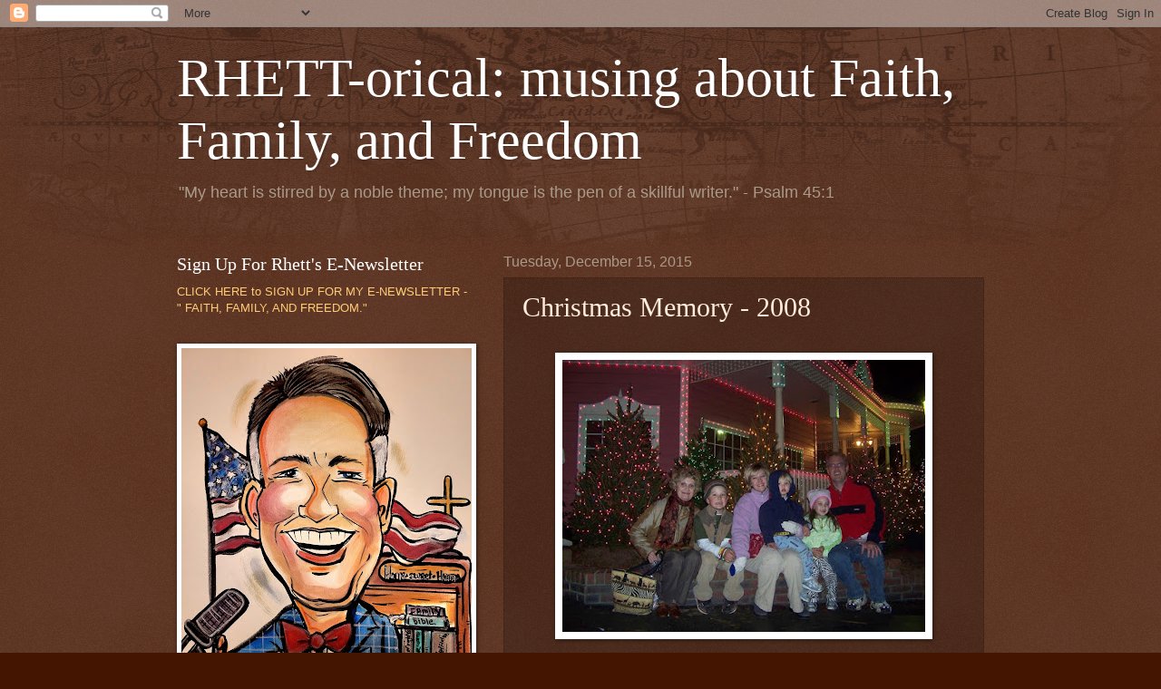

--- FILE ---
content_type: text/html; charset=UTF-8
request_url: https://www.wilsonrhett.com/2015/12/christmas-memory-2008.html
body_size: 21119
content:
<!DOCTYPE html>
<html class='v2' dir='ltr' lang='en'>
<head>
<link href='https://www.blogger.com/static/v1/widgets/335934321-css_bundle_v2.css' rel='stylesheet' type='text/css'/>
<meta content='width=1100' name='viewport'/>
<meta content='text/html; charset=UTF-8' http-equiv='Content-Type'/>
<meta content='blogger' name='generator'/>
<link href='https://www.wilsonrhett.com/favicon.ico' rel='icon' type='image/x-icon'/>
<link href='http://www.wilsonrhett.com/2015/12/christmas-memory-2008.html' rel='canonical'/>
<link rel="alternate" type="application/atom+xml" title="RHETT-orical: musing about Faith, Family, and Freedom - Atom" href="https://www.wilsonrhett.com/feeds/posts/default" />
<link rel="alternate" type="application/rss+xml" title="RHETT-orical: musing about Faith, Family, and Freedom - RSS" href="https://www.wilsonrhett.com/feeds/posts/default?alt=rss" />
<link rel="service.post" type="application/atom+xml" title="RHETT-orical: musing about Faith, Family, and Freedom - Atom" href="https://www.blogger.com/feeds/3350073291884098138/posts/default" />

<link rel="alternate" type="application/atom+xml" title="RHETT-orical: musing about Faith, Family, and Freedom - Atom" href="https://www.wilsonrhett.com/feeds/3028102158589892162/comments/default" />
<!--Can't find substitution for tag [blog.ieCssRetrofitLinks]-->
<link href='https://blogger.googleusercontent.com/img/b/R29vZ2xl/AVvXsEiqh2DD5oMnb79Yb506iX_iYUS-Nwq1-1bR6pEQhXF3UM560o1IT4_cTGL-VkgvYl6gSIGIZlA9I8jUn1xuxPgCmiGko7pB3ynhMx184rkvNfkzE8ymSSttlWmjoUySuKzit_jU7WOnABPs/s400/10846378_10205646452626539_7132885548134790379_n.jpg' rel='image_src'/>
<meta content='http://www.wilsonrhett.com/2015/12/christmas-memory-2008.html' property='og:url'/>
<meta content='Christmas Memory - 2008' property='og:title'/>
<meta content='   ' property='og:description'/>
<meta content='https://blogger.googleusercontent.com/img/b/R29vZ2xl/AVvXsEiqh2DD5oMnb79Yb506iX_iYUS-Nwq1-1bR6pEQhXF3UM560o1IT4_cTGL-VkgvYl6gSIGIZlA9I8jUn1xuxPgCmiGko7pB3ynhMx184rkvNfkzE8ymSSttlWmjoUySuKzit_jU7WOnABPs/w1200-h630-p-k-no-nu/10846378_10205646452626539_7132885548134790379_n.jpg' property='og:image'/>
<title>RHETT-orical: musing about Faith, Family, and Freedom: Christmas Memory - 2008</title>
<style id='page-skin-1' type='text/css'><!--
/*
-----------------------------------------------
Blogger Template Style
Name:     Watermark
Designer: Blogger
URL:      www.blogger.com
----------------------------------------------- */
/* Use this with templates/1ktemplate-*.html */
/* Content
----------------------------------------------- */
body {
font: normal normal 14px Arial, Tahoma, Helvetica, FreeSans, sans-serif;
color: #ffeedd;
background: #441500 url(//www.blogblog.com/1kt/watermark/body_background_navigator.png) repeat scroll top left;
}
html body .content-outer {
min-width: 0;
max-width: 100%;
width: 100%;
}
.content-outer {
font-size: 92%;
}
a:link {
text-decoration:none;
color: #ffcc77;
}
a:visited {
text-decoration:none;
color: #ff8866;
}
a:hover {
text-decoration:underline;
color: #ffeecc;
}
.body-fauxcolumns .cap-top {
margin-top: 30px;
background: transparent url(//www.blogblog.com/1kt/watermark/body_overlay_navigator.png) no-repeat scroll top center;
height: 256px;
}
.content-inner {
padding: 0;
}
/* Header
----------------------------------------------- */
.header-inner .Header .titlewrapper,
.header-inner .Header .descriptionwrapper {
padding-left: 20px;
padding-right: 20px;
}
.Header h1 {
font: normal normal 60px Georgia, Utopia, 'Palatino Linotype', Palatino, serif;
color: #ffffff;
text-shadow: 2px 2px rgba(0, 0, 0, .1);
}
.Header h1 a {
color: #ffffff;
}
.Header .description {
font-size: 140%;
color: #aa9988;
}
/* Tabs
----------------------------------------------- */
.tabs-inner .section {
margin: 0 20px;
}
.tabs-inner .PageList, .tabs-inner .LinkList, .tabs-inner .Labels {
margin-left: -11px;
margin-right: -11px;
background-color: transparent;
border-top: 0 solid #ffffff;
border-bottom: 0 solid #ffffff;
-moz-box-shadow: 0 0 0 rgba(0, 0, 0, .3);
-webkit-box-shadow: 0 0 0 rgba(0, 0, 0, .3);
-goog-ms-box-shadow: 0 0 0 rgba(0, 0, 0, .3);
box-shadow: 0 0 0 rgba(0, 0, 0, .3);
}
.tabs-inner .PageList .widget-content,
.tabs-inner .LinkList .widget-content,
.tabs-inner .Labels .widget-content {
margin: -3px -11px;
background: transparent none  no-repeat scroll right;
}
.tabs-inner .widget ul {
padding: 2px 25px;
max-height: 34px;
background: transparent none no-repeat scroll left;
}
.tabs-inner .widget li {
border: none;
}
.tabs-inner .widget li a {
display: inline-block;
padding: .25em 1em;
font: normal normal 20px Georgia, Utopia, 'Palatino Linotype', Palatino, serif;
color: #ffcc77;
border-right: 1px solid #776655;
}
.tabs-inner .widget li:first-child a {
border-left: 1px solid #776655;
}
.tabs-inner .widget li.selected a, .tabs-inner .widget li a:hover {
color: #ffffff;
}
/* Headings
----------------------------------------------- */
h2 {
font: normal normal 20px Georgia, Utopia, 'Palatino Linotype', Palatino, serif;
color: #ffffff;
margin: 0 0 .5em;
}
h2.date-header {
font: normal normal 16px Arial, Tahoma, Helvetica, FreeSans, sans-serif;
color: #aa9988;
}
/* Main
----------------------------------------------- */
.main-inner .column-center-inner,
.main-inner .column-left-inner,
.main-inner .column-right-inner {
padding: 0 5px;
}
.main-outer {
margin-top: 0;
background: transparent none no-repeat scroll top left;
}
.main-inner {
padding-top: 30px;
}
.main-cap-top {
position: relative;
}
.main-cap-top .cap-right {
position: absolute;
height: 0;
width: 100%;
bottom: 0;
background: transparent none repeat-x scroll bottom center;
}
.main-cap-top .cap-left {
position: absolute;
height: 245px;
width: 280px;
right: 0;
bottom: 0;
background: transparent none no-repeat scroll bottom left;
}
/* Posts
----------------------------------------------- */
.post-outer {
padding: 15px 20px;
margin: 0 0 25px;
background: transparent url(//www.blogblog.com/1kt/watermark/post_background_navigator.png) repeat scroll top left;
_background-image: none;
border: dotted 1px #332211;
-moz-box-shadow: 0 0 0 rgba(0, 0, 0, .1);
-webkit-box-shadow: 0 0 0 rgba(0, 0, 0, .1);
-goog-ms-box-shadow: 0 0 0 rgba(0, 0, 0, .1);
box-shadow: 0 0 0 rgba(0, 0, 0, .1);
}
h3.post-title {
font: normal normal 30px Georgia, Utopia, 'Palatino Linotype', Palatino, serif;
margin: 0;
}
.comments h4 {
font: normal normal 30px Georgia, Utopia, 'Palatino Linotype', Palatino, serif;
margin: 1em 0 0;
}
.post-body {
font-size: 105%;
line-height: 1.5;
position: relative;
}
.post-header {
margin: 0 0 1em;
color: #aa9988;
}
.post-footer {
margin: 10px 0 0;
padding: 10px 0 0;
color: #aa9988;
border-top: dashed 1px #998877;
}
#blog-pager {
font-size: 140%
}
#comments .comment-author {
padding-top: 1.5em;
border-top: dashed 1px #998877;
background-position: 0 1.5em;
}
#comments .comment-author:first-child {
padding-top: 0;
border-top: none;
}
.avatar-image-container {
margin: .2em 0 0;
}
/* Comments
----------------------------------------------- */
.comments .comments-content .icon.blog-author {
background-repeat: no-repeat;
background-image: url([data-uri]);
}
.comments .comments-content .loadmore a {
border-top: 1px solid #998877;
border-bottom: 1px solid #998877;
}
.comments .continue {
border-top: 2px solid #998877;
}
/* Widgets
----------------------------------------------- */
.widget ul, .widget #ArchiveList ul.flat {
padding: 0;
list-style: none;
}
.widget ul li, .widget #ArchiveList ul.flat li {
padding: .35em 0;
text-indent: 0;
border-top: dashed 1px #998877;
}
.widget ul li:first-child, .widget #ArchiveList ul.flat li:first-child {
border-top: none;
}
.widget .post-body ul {
list-style: disc;
}
.widget .post-body ul li {
border: none;
}
.widget .zippy {
color: #998877;
}
.post-body img, .post-body .tr-caption-container, .Profile img, .Image img,
.BlogList .item-thumbnail img {
padding: 5px;
background: #fff;
-moz-box-shadow: 1px 1px 5px rgba(0, 0, 0, .5);
-webkit-box-shadow: 1px 1px 5px rgba(0, 0, 0, .5);
-goog-ms-box-shadow: 1px 1px 5px rgba(0, 0, 0, .5);
box-shadow: 1px 1px 5px rgba(0, 0, 0, .5);
}
.post-body img, .post-body .tr-caption-container {
padding: 8px;
}
.post-body .tr-caption-container {
color: #333333;
}
.post-body .tr-caption-container img {
padding: 0;
background: transparent;
border: none;
-moz-box-shadow: 0 0 0 rgba(0, 0, 0, .1);
-webkit-box-shadow: 0 0 0 rgba(0, 0, 0, .1);
-goog-ms-box-shadow: 0 0 0 rgba(0, 0, 0, .1);
box-shadow: 0 0 0 rgba(0, 0, 0, .1);
}
/* Footer
----------------------------------------------- */
.footer-outer {
color:#ffeedd;
background: #110000 url(https://resources.blogblog.com/blogblog/data/1kt/watermark/body_background_navigator.png) repeat scroll top left;
}
.footer-outer a {
color: #ffcc77;
}
.footer-outer a:visited {
color: #ff8866;
}
.footer-outer a:hover {
color: #ffeecc;
}
.footer-outer .widget h2 {
color: #ffffff;
}
/* Mobile
----------------------------------------------- */
body.mobile  {
background-size: 100% auto;
}
.mobile .body-fauxcolumn-outer {
background: transparent none repeat scroll top left;
}
html .mobile .mobile-date-outer {
border-bottom: none;
background: transparent url(//www.blogblog.com/1kt/watermark/post_background_navigator.png) repeat scroll top left;
_background-image: none;
margin-bottom: 10px;
}
.mobile .main-inner .date-outer {
padding: 0;
}
.mobile .main-inner .date-header {
margin: 10px;
}
.mobile .main-cap-top {
z-index: -1;
}
.mobile .content-outer {
font-size: 100%;
}
.mobile .post-outer {
padding: 10px;
}
.mobile .main-cap-top .cap-left {
background: transparent none no-repeat scroll bottom left;
}
.mobile .body-fauxcolumns .cap-top {
margin: 0;
}
.mobile-link-button {
background: transparent url(//www.blogblog.com/1kt/watermark/post_background_navigator.png) repeat scroll top left;
}
.mobile-link-button a:link, .mobile-link-button a:visited {
color: #ffcc77;
}
.mobile-index-date .date-header {
color: #aa9988;
}
.mobile-index-contents {
color: #ffeedd;
}
.mobile .tabs-inner .section {
margin: 0;
}
.mobile .tabs-inner .PageList {
margin-left: 0;
margin-right: 0;
}
.mobile .tabs-inner .PageList .widget-content {
margin: 0;
color: #ffffff;
background: transparent url(//www.blogblog.com/1kt/watermark/post_background_navigator.png) repeat scroll top left;
}
.mobile .tabs-inner .PageList .widget-content .pagelist-arrow {
border-left: 1px solid #776655;
}

--></style>
<style id='template-skin-1' type='text/css'><!--
body {
min-width: 930px;
}
.content-outer, .content-fauxcolumn-outer, .region-inner {
min-width: 930px;
max-width: 930px;
_width: 930px;
}
.main-inner .columns {
padding-left: 360px;
padding-right: 0px;
}
.main-inner .fauxcolumn-center-outer {
left: 360px;
right: 0px;
/* IE6 does not respect left and right together */
_width: expression(this.parentNode.offsetWidth -
parseInt("360px") -
parseInt("0px") + 'px');
}
.main-inner .fauxcolumn-left-outer {
width: 360px;
}
.main-inner .fauxcolumn-right-outer {
width: 0px;
}
.main-inner .column-left-outer {
width: 360px;
right: 100%;
margin-left: -360px;
}
.main-inner .column-right-outer {
width: 0px;
margin-right: -0px;
}
#layout {
min-width: 0;
}
#layout .content-outer {
min-width: 0;
width: 800px;
}
#layout .region-inner {
min-width: 0;
width: auto;
}
body#layout div.add_widget {
padding: 8px;
}
body#layout div.add_widget a {
margin-left: 32px;
}
--></style>
<link href='https://www.blogger.com/dyn-css/authorization.css?targetBlogID=3350073291884098138&amp;zx=cf2084aa-e9f8-4d8d-a487-1a4521a14c4a' media='none' onload='if(media!=&#39;all&#39;)media=&#39;all&#39;' rel='stylesheet'/><noscript><link href='https://www.blogger.com/dyn-css/authorization.css?targetBlogID=3350073291884098138&amp;zx=cf2084aa-e9f8-4d8d-a487-1a4521a14c4a' rel='stylesheet'/></noscript>
<meta name='google-adsense-platform-account' content='ca-host-pub-1556223355139109'/>
<meta name='google-adsense-platform-domain' content='blogspot.com'/>

</head>
<body class='loading variant-navigator'>
<div class='navbar section' id='navbar' name='Navbar'><div class='widget Navbar' data-version='1' id='Navbar1'><script type="text/javascript">
    function setAttributeOnload(object, attribute, val) {
      if(window.addEventListener) {
        window.addEventListener('load',
          function(){ object[attribute] = val; }, false);
      } else {
        window.attachEvent('onload', function(){ object[attribute] = val; });
      }
    }
  </script>
<div id="navbar-iframe-container"></div>
<script type="text/javascript" src="https://apis.google.com/js/platform.js"></script>
<script type="text/javascript">
      gapi.load("gapi.iframes:gapi.iframes.style.bubble", function() {
        if (gapi.iframes && gapi.iframes.getContext) {
          gapi.iframes.getContext().openChild({
              url: 'https://www.blogger.com/navbar/3350073291884098138?po\x3d3028102158589892162\x26origin\x3dhttps://www.wilsonrhett.com',
              where: document.getElementById("navbar-iframe-container"),
              id: "navbar-iframe"
          });
        }
      });
    </script><script type="text/javascript">
(function() {
var script = document.createElement('script');
script.type = 'text/javascript';
script.src = '//pagead2.googlesyndication.com/pagead/js/google_top_exp.js';
var head = document.getElementsByTagName('head')[0];
if (head) {
head.appendChild(script);
}})();
</script>
</div></div>
<div class='body-fauxcolumns'>
<div class='fauxcolumn-outer body-fauxcolumn-outer'>
<div class='cap-top'>
<div class='cap-left'></div>
<div class='cap-right'></div>
</div>
<div class='fauxborder-left'>
<div class='fauxborder-right'></div>
<div class='fauxcolumn-inner'>
</div>
</div>
<div class='cap-bottom'>
<div class='cap-left'></div>
<div class='cap-right'></div>
</div>
</div>
</div>
<div class='content'>
<div class='content-fauxcolumns'>
<div class='fauxcolumn-outer content-fauxcolumn-outer'>
<div class='cap-top'>
<div class='cap-left'></div>
<div class='cap-right'></div>
</div>
<div class='fauxborder-left'>
<div class='fauxborder-right'></div>
<div class='fauxcolumn-inner'>
</div>
</div>
<div class='cap-bottom'>
<div class='cap-left'></div>
<div class='cap-right'></div>
</div>
</div>
</div>
<div class='content-outer'>
<div class='content-cap-top cap-top'>
<div class='cap-left'></div>
<div class='cap-right'></div>
</div>
<div class='fauxborder-left content-fauxborder-left'>
<div class='fauxborder-right content-fauxborder-right'></div>
<div class='content-inner'>
<header>
<div class='header-outer'>
<div class='header-cap-top cap-top'>
<div class='cap-left'></div>
<div class='cap-right'></div>
</div>
<div class='fauxborder-left header-fauxborder-left'>
<div class='fauxborder-right header-fauxborder-right'></div>
<div class='region-inner header-inner'>
<div class='header section' id='header' name='Header'><div class='widget Header' data-version='1' id='Header1'>
<div id='header-inner'>
<div class='titlewrapper'>
<h1 class='title'>
<a href='https://www.wilsonrhett.com/'>
RHETT-orical: musing about Faith, Family, and Freedom
</a>
</h1>
</div>
<div class='descriptionwrapper'>
<p class='description'><span>"My heart is stirred by a noble theme; my tongue is the pen of a skillful writer." - Psalm 45:1</span></p>
</div>
</div>
</div></div>
</div>
</div>
<div class='header-cap-bottom cap-bottom'>
<div class='cap-left'></div>
<div class='cap-right'></div>
</div>
</div>
</header>
<div class='tabs-outer'>
<div class='tabs-cap-top cap-top'>
<div class='cap-left'></div>
<div class='cap-right'></div>
</div>
<div class='fauxborder-left tabs-fauxborder-left'>
<div class='fauxborder-right tabs-fauxborder-right'></div>
<div class='region-inner tabs-inner'>
<div class='tabs no-items section' id='crosscol' name='Cross-Column'></div>
<div class='tabs no-items section' id='crosscol-overflow' name='Cross-Column 2'></div>
</div>
</div>
<div class='tabs-cap-bottom cap-bottom'>
<div class='cap-left'></div>
<div class='cap-right'></div>
</div>
</div>
<div class='main-outer'>
<div class='main-cap-top cap-top'>
<div class='cap-left'></div>
<div class='cap-right'></div>
</div>
<div class='fauxborder-left main-fauxborder-left'>
<div class='fauxborder-right main-fauxborder-right'></div>
<div class='region-inner main-inner'>
<div class='columns fauxcolumns'>
<div class='fauxcolumn-outer fauxcolumn-center-outer'>
<div class='cap-top'>
<div class='cap-left'></div>
<div class='cap-right'></div>
</div>
<div class='fauxborder-left'>
<div class='fauxborder-right'></div>
<div class='fauxcolumn-inner'>
</div>
</div>
<div class='cap-bottom'>
<div class='cap-left'></div>
<div class='cap-right'></div>
</div>
</div>
<div class='fauxcolumn-outer fauxcolumn-left-outer'>
<div class='cap-top'>
<div class='cap-left'></div>
<div class='cap-right'></div>
</div>
<div class='fauxborder-left'>
<div class='fauxborder-right'></div>
<div class='fauxcolumn-inner'>
</div>
</div>
<div class='cap-bottom'>
<div class='cap-left'></div>
<div class='cap-right'></div>
</div>
</div>
<div class='fauxcolumn-outer fauxcolumn-right-outer'>
<div class='cap-top'>
<div class='cap-left'></div>
<div class='cap-right'></div>
</div>
<div class='fauxborder-left'>
<div class='fauxborder-right'></div>
<div class='fauxcolumn-inner'>
</div>
</div>
<div class='cap-bottom'>
<div class='cap-left'></div>
<div class='cap-right'></div>
</div>
</div>
<!-- corrects IE6 width calculation -->
<div class='columns-inner'>
<div class='column-center-outer'>
<div class='column-center-inner'>
<div class='main section' id='main' name='Main'><div class='widget Blog' data-version='1' id='Blog1'>
<div class='blog-posts hfeed'>

          <div class="date-outer">
        
<h2 class='date-header'><span>Tuesday, December 15, 2015</span></h2>

          <div class="date-posts">
        
<div class='post-outer'>
<div class='post hentry uncustomized-post-template' itemprop='blogPost' itemscope='itemscope' itemtype='http://schema.org/BlogPosting'>
<meta content='https://blogger.googleusercontent.com/img/b/R29vZ2xl/AVvXsEiqh2DD5oMnb79Yb506iX_iYUS-Nwq1-1bR6pEQhXF3UM560o1IT4_cTGL-VkgvYl6gSIGIZlA9I8jUn1xuxPgCmiGko7pB3ynhMx184rkvNfkzE8ymSSttlWmjoUySuKzit_jU7WOnABPs/s400/10846378_10205646452626539_7132885548134790379_n.jpg' itemprop='image_url'/>
<meta content='3350073291884098138' itemprop='blogId'/>
<meta content='3028102158589892162' itemprop='postId'/>
<a name='3028102158589892162'></a>
<h3 class='post-title entry-title' itemprop='name'>
Christmas Memory - 2008
</h3>
<div class='post-header'>
<div class='post-header-line-1'></div>
</div>
<div class='post-body entry-content' id='post-body-3028102158589892162' itemprop='description articleBody'>
<br />
<div class="separator" style="clear: both; text-align: center;">
<a href="https://blogger.googleusercontent.com/img/b/R29vZ2xl/AVvXsEiqh2DD5oMnb79Yb506iX_iYUS-Nwq1-1bR6pEQhXF3UM560o1IT4_cTGL-VkgvYl6gSIGIZlA9I8jUn1xuxPgCmiGko7pB3ynhMx184rkvNfkzE8ymSSttlWmjoUySuKzit_jU7WOnABPs/s1600/10846378_10205646452626539_7132885548134790379_n.jpg" imageanchor="1" style="margin-left: 1em; margin-right: 1em;"><img border="0" height="300" src="https://blogger.googleusercontent.com/img/b/R29vZ2xl/AVvXsEiqh2DD5oMnb79Yb506iX_iYUS-Nwq1-1bR6pEQhXF3UM560o1IT4_cTGL-VkgvYl6gSIGIZlA9I8jUn1xuxPgCmiGko7pB3ynhMx184rkvNfkzE8ymSSttlWmjoUySuKzit_jU7WOnABPs/s400/10846378_10205646452626539_7132885548134790379_n.jpg" width="400" /></a></div>
<br />
<div style='clear: both;'></div>
</div>
<div class='post-footer'>
<div class='post-footer-line post-footer-line-1'>
<span class='post-author vcard'>
Posted by
<span class='fn' itemprop='author' itemscope='itemscope' itemtype='http://schema.org/Person'>
<meta content='https://www.blogger.com/profile/10324317477983015949' itemprop='url'/>
<a class='g-profile' href='https://www.blogger.com/profile/10324317477983015949' rel='author' title='author profile'>
<span itemprop='name'>Rhett Wilson</span>
</a>
</span>
</span>
<span class='post-timestamp'>
at
<meta content='http://www.wilsonrhett.com/2015/12/christmas-memory-2008.html' itemprop='url'/>
<a class='timestamp-link' href='https://www.wilsonrhett.com/2015/12/christmas-memory-2008.html' rel='bookmark' title='permanent link'><abbr class='published' itemprop='datePublished' title='2015-12-15T10:47:00-05:00'>10:47&#8239;AM</abbr></a>
</span>
<span class='post-comment-link'>
</span>
<span class='post-icons'>
</span>
<div class='post-share-buttons goog-inline-block'>
<a class='goog-inline-block share-button sb-email' href='https://www.blogger.com/share-post.g?blogID=3350073291884098138&postID=3028102158589892162&target=email' target='_blank' title='Email This'><span class='share-button-link-text'>Email This</span></a><a class='goog-inline-block share-button sb-blog' href='https://www.blogger.com/share-post.g?blogID=3350073291884098138&postID=3028102158589892162&target=blog' onclick='window.open(this.href, "_blank", "height=270,width=475"); return false;' target='_blank' title='BlogThis!'><span class='share-button-link-text'>BlogThis!</span></a><a class='goog-inline-block share-button sb-twitter' href='https://www.blogger.com/share-post.g?blogID=3350073291884098138&postID=3028102158589892162&target=twitter' target='_blank' title='Share to X'><span class='share-button-link-text'>Share to X</span></a><a class='goog-inline-block share-button sb-facebook' href='https://www.blogger.com/share-post.g?blogID=3350073291884098138&postID=3028102158589892162&target=facebook' onclick='window.open(this.href, "_blank", "height=430,width=640"); return false;' target='_blank' title='Share to Facebook'><span class='share-button-link-text'>Share to Facebook</span></a><a class='goog-inline-block share-button sb-pinterest' href='https://www.blogger.com/share-post.g?blogID=3350073291884098138&postID=3028102158589892162&target=pinterest' target='_blank' title='Share to Pinterest'><span class='share-button-link-text'>Share to Pinterest</span></a>
</div>
</div>
<div class='post-footer-line post-footer-line-2'>
<span class='post-labels'>
</span>
</div>
<div class='post-footer-line post-footer-line-3'>
<span class='post-location'>
</span>
</div>
</div>
</div>
<div class='comments' id='comments'>
<a name='comments'></a>
<h4>No comments:</h4>
<div id='Blog1_comments-block-wrapper'>
<dl class='avatar-comment-indent' id='comments-block'>
</dl>
</div>
<p class='comment-footer'>
<div class='comment-form'>
<a name='comment-form'></a>
<h4 id='comment-post-message'>Post a Comment</h4>
<p>
</p>
<a href='https://www.blogger.com/comment/frame/3350073291884098138?po=3028102158589892162&hl=en&saa=85391&origin=https://www.wilsonrhett.com' id='comment-editor-src'></a>
<iframe allowtransparency='true' class='blogger-iframe-colorize blogger-comment-from-post' frameborder='0' height='410px' id='comment-editor' name='comment-editor' src='' width='100%'></iframe>
<script src='https://www.blogger.com/static/v1/jsbin/2830521187-comment_from_post_iframe.js' type='text/javascript'></script>
<script type='text/javascript'>
      BLOG_CMT_createIframe('https://www.blogger.com/rpc_relay.html');
    </script>
</div>
</p>
</div>
</div>

        </div></div>
      
</div>
<div class='blog-pager' id='blog-pager'>
<span id='blog-pager-newer-link'>
<a class='blog-pager-newer-link' href='https://www.wilsonrhett.com/2015/12/6-ideas-for-celebrating-advent-as-family.html' id='Blog1_blog-pager-newer-link' title='Newer Post'>Newer Post</a>
</span>
<span id='blog-pager-older-link'>
<a class='blog-pager-older-link' href='https://www.wilsonrhett.com/2017/01/surprised-by-god-part-one_28.html' id='Blog1_blog-pager-older-link' title='Older Post'>Older Post</a>
</span>
<a class='home-link' href='https://www.wilsonrhett.com/'>Home</a>
</div>
<div class='clear'></div>
<div class='post-feeds'>
<div class='feed-links'>
Subscribe to:
<a class='feed-link' href='https://www.wilsonrhett.com/feeds/3028102158589892162/comments/default' target='_blank' type='application/atom+xml'>Post Comments (Atom)</a>
</div>
</div>
</div></div>
</div>
</div>
<div class='column-left-outer'>
<div class='column-left-inner'>
<aside>
<div class='sidebar section' id='sidebar-left-1'><div class='widget Text' data-version='1' id='Text2'>
<h2 class='title'>Sign Up For Rhett's          E-Newsletter</h2>
<div class='widget-content'>
<a href="http://eepurl.com/gdu_NX">CLICK HERE to SIGN UP FOR MY E-NEWSLETTER - " FAITH, FAMILY, AND FREEDOM."</a>
</div>
<div class='clear'></div>
</div><div class='widget Image' data-version='1' id='Image7'>
<div class='widget-content'>
<img alt='' height='427' id='Image7_img' src='https://blogger.googleusercontent.com/img/a/AVvXsEj4B0NPxYh-XrSF3qipdGIeW0QpxQyXoMgx63S6n6pAxtqhhZR-VQyjXU0yP4KFXXejr6HsHwBhTN0VAmHbwhaDU6tX8lKS1H2UHUAIHY7EOOAKl0SFFBtJlLiHcEfgsJg24GgYqq4qHvQhZfias0WCQ3cGpd7SZhrgLhNxgjs53ooAdGbVzNYw_fm-58-l=s427' width='320'/>
<br/>
</div>
<div class='clear'></div>
</div><div class='widget BlogList' data-version='1' id='BlogList2'>
<h2 class='title'>Check Out My Website</h2>
<div class='widget-content'>
<div class='blog-list-container' id='BlogList2_container'>
<ul id='BlogList2_blogs'>
<li style='display: block;'>
<div class='blog-icon'>
<img data-lateloadsrc='https://lh3.googleusercontent.com/blogger_img_proxy/AEn0k_uTpHlQY9UhKrhtnuLSD74r9R1iOybWa0wqc2x38r0ZQal9URa_rzRkvuXnjO6YZvXHOvky9e-r2xOQMwn4vqTVZl8O_ZPibne8=s16-w16-h16' height='16' width='16'/>
</div>
<div class='blog-content'>
<div class='blog-title'>
<a href='https://www.rhettwilson.org/' target='_blank'>
www.rhettwilson.org</a>
</div>
<div class='item-content'>
</div>
</div>
<div style='clear: both;'></div>
</li>
</ul>
<div class='clear'></div>
</div>
</div>
</div><div class='widget HTML' data-version='1' id='HTML2'>
<h2 class='title'>Hear Rhett's Devotions at BGEA</h2>
<div class='widget-content'>
<a href="https://site2.sermon.net/183d12ac005783177948e829e8da8a0d/5d83085c-1476311-1/content/e97ecc7c95ffd4166f84306fcd07c839-2/104975%2F09.16.19%20-%20Rhett%20Wilson.mp3%2Fab32.mp3">God Delights in Your Prayers: Revelation 8:1-5</a>

09/16/2019





                                                           
  <a href="https://rhettwilson.sermon.net/pa/21455643.mp3">God is Our Source</a>

05/20/2019
</div>
<div class='clear'></div>
</div><div class='widget FeaturedPost' data-version='1' id='FeaturedPost1'>
<h2 class='title'>Featured Post</h2>
<div class='post-summary'>
<h3><a href='https://www.wilsonrhett.com/2023/09/help-promote-rhetts-new-book.html'>Help Promote Rhett&#39;s New Book!</a></h3>
<p>
&#160; Launch day is here! Rhett Wilson&#39;s new book, The 7 Ps of Prayer: A Simple Method to Pray for Your Family , releases Tuesday, September...
</p>
<img class='image' src='https://blogger.googleusercontent.com/img/b/R29vZ2xl/AVvXsEitiWB2b7ORvuDjKbiGvRul2mAnXlY2LBQyecjzBIyg5AkRC4YEpZ5T3vzbN-5UFjMk_yMRU4CxUtX-7x1cUMPZmYl1gWDV_XOcLpsV7C8jKdAaV6mjyQeGZTCiFEEfeilS2jF0bXbBm95o5tpS7o0k39Eah6Pz9sRa76ZqqTzNzvtXRaCChIbt22ZUiVp5/s320/IMG_2276.jpeg'/>
</div>
<style type='text/css'>
    .image {
      width: 100%;
    }
  </style>
<div class='clear'></div>
</div></div>
<table border='0' cellpadding='0' cellspacing='0' class='section-columns columns-2'>
<tbody>
<tr>
<td class='first columns-cell'>
<div class='sidebar section' id='sidebar-left-2-1'><div class='widget Image' data-version='1' id='Image10'>
<div class='widget-content'>
<img alt='' height='225' id='Image10_img' src='https://blogger.googleusercontent.com/img/b/R29vZ2xl/AVvXsEjtz8NYGAYj1g0zO4APEpa5kKISjTYHexrn49p-uypsSrvd0e4kM113IM2q7OidvvzpAv09p1ilMYZzRr6SYu-txgBTzlxrrAQwF87nAorvoJkSOiunlwEk1AJ1NFsxHuUk9c9pldi9dhwR/' width='300'/>
<br/>
</div>
<div class='clear'></div>
</div><div class='widget Profile' data-version='1' id='Profile1'>
<h2>About Me</h2>
<div class='widget-content'>
<a href='https://www.blogger.com/profile/10324317477983015949'><img alt='My photo' class='profile-img' height='80' src='//blogger.googleusercontent.com/img/b/R29vZ2xl/AVvXsEji2SCf13a-2h1ZSfV03kFcVJqeQtqhp9RMdKSDmsHL3yqZ9vc_MkWb7WPxPVPl4vLw6yLr-XLq3TCrCPA3dM_ihQcldABdFG7u2HA0Y_T-O7RauzxpB7ML4yJhY-YrnSw/s113/Rhett-Wilson.png' width='54'/></a>
<dl class='profile-datablock'>
<dt class='profile-data'>
<a class='profile-name-link g-profile' href='https://www.blogger.com/profile/10324317477983015949' rel='author' style='background-image: url(//www.blogger.com/img/logo-16.png);'>
</a>
</dt>
<dd class='profile-textblock'>Dr. Rhett Wilson, Sr., an award-winning freelance writer and editor, lives with his family in South Carolina. Rhett has pastored churches for 20+, served as an adjunct Bible professor at a Baptist university, and worked as Senior Writer for the Billy Graham Evangelistic Association. Today he works full-time as a self-employed ghostwriter, freelance writer and editor, and copywriter. Check out his professional site at www.rhettwilson.org. 

He and his wife Tracey have three children. The Wilsons like playing board games, making music exploring waterfalls, and they look forward to March Madness every year. For Fun, Rhett reads legal thrillers, watches adventure movies, and listens to country and Broadway music.</dd>
</dl>
<a class='profile-link' href='https://www.blogger.com/profile/10324317477983015949' rel='author'>View my complete profile</a>
<div class='clear'></div>
</div>
</div><div class='widget BlogList' data-version='1' id='BlogList1'>
<h2 class='title'>WHY BELIEVE in CHRIST?</h2>
<div class='widget-content'>
<div class='blog-list-container' id='BlogList1_container'>
<ul id='BlogList1_blogs'>
<li style='display: block;'>
<div class='blog-icon'>
<img data-lateloadsrc='https://lh3.googleusercontent.com/blogger_img_proxy/AEn0k_seQPbZrge98QZnXpkWmeWwbAXQnk0HJjN9JO5keDT0IEoVmvbYolH_lr0pmWktzjfwOQRSQkKtRnFLnKDAjuPm-5wcfA=s16-w16-h16' height='16' width='16'/>
</div>
<div class='blog-content'>
<div class='blog-title'>
<a href='http://www.4truth.net/' target='_blank'>
4Truth.NET</a>
</div>
<div class='item-content'>
</div>
</div>
<div style='clear: both;'></div>
</li>
<li style='display: block;'>
<div class='blog-icon'>
<img data-lateloadsrc='https://lh3.googleusercontent.com/blogger_img_proxy/AEn0k_sbFdA_IwCOSCrB48oDgDVN0vNjqPtDtO7yptM9HptY3h5lKJFsgKRyhYmjcDTUsPtfKJZ6x_2ZoIfs9ErU-7oOk1r4B_lJ1Bc=s16-w16-h16' height='16' width='16'/>
</div>
<div class='blog-content'>
<div class='blog-title'>
<a href='https://alexmcfarland.com' target='_blank'>
Alex McFarland</a>
</div>
<div class='item-content'>
</div>
</div>
<div style='clear: both;'></div>
</li>
<li style='display: block;'>
<div class='blog-icon'>
<img data-lateloadsrc='https://lh3.googleusercontent.com/blogger_img_proxy/AEn0k_tU5AvrZHTWpq4Qxyq6AqlIkssgWEKHSGG5IvS5EzfRa05HLsRcgksdh916P5KUMYtRNtkDuMfQjAvmVdlTXbxZ7ikFmhI43iHHE9Jklt0=s16-w16-h16' height='16' width='16'/>
</div>
<div class='blog-content'>
<div class='blog-title'>
<a href='http://www.answersingenesis.org/about/get-connected' target='_blank'>
Answers in Genesis - Creation, Evolution, Christian Apologetics</a>
</div>
<div class='item-content'>
</div>
</div>
<div style='clear: both;'></div>
</li>
<li style='display: block;'>
<div class='blog-icon'>
<img data-lateloadsrc='https://lh3.googleusercontent.com/blogger_img_proxy/AEn0k_vJzUmAgjmLiAMjIQlIkz8wmno_qgDcP3o37CXUrQUSoMxS5w9-iW1Mr5VjsSZXUV78UnJ6GzuYrGc3lov-mtqhq62TWoUSfU6BgoEc=s16-w16-h16' height='16' width='16'/>
</div>
<div class='blog-content'>
<div class='blog-title'>
<a href='https://sightlineministry.org/' target='_blank'>
Josh.org</a>
</div>
<div class='item-content'>
</div>
</div>
<div style='clear: both;'></div>
</li>
</ul>
<div class='clear'></div>
</div>
</div>
</div><div class='widget Image' data-version='1' id='Image1'>
<div class='widget-content'>
<img alt='' height='240' id='Image1_img' src='https://blogger.googleusercontent.com/img/b/R29vZ2xl/AVvXsEgv7zz04_Gq2zsVkqo_5NcNjEJQTaaDbwKL9nn9DOafTHTrirxz3GqWhW5iYYv81Mtbu_1wlWj6AyOHVMAnkq0VbQRAHqpx7DAmYNbBTmaWmqc2jmfiqPNlGZaYNTqmB1VV1SlVSOoageq2/s1600/DSCF7773_pp.jpg' width='300'/>
<br/>
</div>
<div class='clear'></div>
</div><div class='widget LinkList' data-version='1' id='LinkList1'>
<h2>FAVORITE PREACHING-TEACHING</h2>
<div class='widget-content'>
<ul>
<li><a href='http://www.blackaby.net/'>Blackaby Ministries</a></li>
<li><a href='http://insight.org/'>Insight for Living</a></li>
<li><a href='http://intouch.org/'>InTouch</a></li>
<li><a href='http://www.jerryvines.com/'>Jerry Vines</a></li>
<li><a href='http://www.gty.org/'>John MacArthur</a></li>
<li><a href='http://www.johnnyhunt.com/'>Johnny Hunt</a></li>
<li><a href='http://www.lwf.org/site/PageServer'>Love Worth Finding</a></li>
<li><a href='http://www.mlj.org.uk/home'>Martyn Lloyd Jones</a></li>
<li><a href='https://www.precept.org/'>Precept Ministries</a></li>
<li><a href='http://thespringchurchonline.org/MobileAudito'>Rhett Wilson</a></li>
<li><a href='https://tonyevans.org/'>Tony Evans</a></li>
</ul>
<div class='clear'></div>
</div>
</div><div class='widget Image' data-version='1' id='Image8'>
<div class='widget-content'>
<img alt='' height='960' id='Image8_img' src='https://blogger.googleusercontent.com/img/b/R29vZ2xl/AVvXsEiZtk4oydNoE5c9hxot5ZM46tcFT40JB2xOH9JXgQ5M0ZBoLeufeDl1BW_nk9Ka9K2ga0ll71NNWI2xw6uOqqRhZE0s2aBiRnoDDvSG0xPWtG-s-4gf06VsZFx3Yov6sd6w2pmqP9pUTSFo/' width='904'/>
<br/>
</div>
<div class='clear'></div>
</div><div class='widget LinkList' data-version='1' id='LinkList2'>
<h2>SPIRITUAL GROWTH HELPS</h2>
<div class='widget-content'>
<ul>
<li><a href='http://www.intouch.org/you'>Intouch - You Grow</a></li>
<li><a href='http://livingontheedge.org/christian-living'>Living on the Edge - Christian Living</a></li>
<li><a href='http://www.navpress.com/'>Navpress</a></li>
<li><a href='http://www.navigators.org/us/'>The Navigators</a></li>
</ul>
<div class='clear'></div>
</div>
</div><div class='widget Image' data-version='1' id='Image2'>
<div class='widget-content'>
<img alt='' height='200' id='Image2_img' src='https://blogger.googleusercontent.com/img/b/R29vZ2xl/AVvXsEgCdtg4yzdFcVRRJ-lQgDaz3L6o8KDJ72OToUnWQOJoW9SxmLYd3pSOTouuPCB-aHTWjGmQv8FRdgON7sFaP_u1lGZ4AwiD41UXzQPT-yRE_zInx5yr888muIXDWhe5vjXAEBFocYsa0KSk/s1600/12814570_1074547339276345_3220018090974186836_n.jpg' width='300'/>
<br/>
</div>
<div class='clear'></div>
</div><div class='widget LinkList' data-version='1' id='LinkList4'>
<h2>POLITICAL THOUGHTS</h2>
<div class='widget-content'>
<ul>
<li><a href='http://afa.net'>American Family Association</a></li>
<li><a href='http://theamericanrenewalproject.org/'>American Renewal Project</a></li>
<li><a href='http://realbencarson.com/'>Ben Carson</a></li>
<li><a href='http://calthomas.com/'>Cal Thomas</a></li>
<li><a href='https://www.dailywire.com/'>Daily Wire</a></li>
<li><a href='https://dennisprager.com/'>Dennis Prager</a></li>
<li><a href='https://ericmetaxas.com/'>Eric Metaxas</a></li>
<li><a href='https://frc.org'>Family Research Council</a></li>
<li><a href='https://www.gingrich360.com/'>Newt Gingrich</a></li>
<li><a href='https://www.oann.com/'>One America News Network</a></li>
<li><a href='https://news.theepochtimes.com/'>The Epoch Times</a></li>
<li><a href='http://www.nationalreview.com/'>The National Review</a></li>
<li><a href='https://tuckercarlson.com/'>Tucker Carlson</a></li>
<li><a href='http://worldmag.com/'>World</a></li>
</ul>
<div class='clear'></div>
</div>
</div><div class='widget Image' data-version='1' id='Image4'>
<div class='widget-content'>
<img alt='' height='1793' id='Image4_img' src='https://blogger.googleusercontent.com/img/b/R29vZ2xl/AVvXsEjqrnBKdEqEaNvnYpiF8kwhnmkAZ9x0iaZTgxJcFUcN5FR5QvFZhDvT1p3sk2d8lq0VPiOMj3t_U1Bq2GDXJ559hrX6SkZQ7XjoxZcQMhnNDs3LvK1XWb8GJjHcMap5gKUln1MbpNrQVIk3/' width='1435'/>
<br/>
</div>
<div class='clear'></div>
</div><div class='widget BlogList' data-version='1' id='BlogList3'>
<h2 class='title'>WRITING HELPS</h2>
<div class='widget-content'>
<div class='blog-list-container' id='BlogList3_container'>
<ul id='BlogList3_blogs'>
<li style='display: block;'>
<div class='blog-icon'>
<img data-lateloadsrc='https://lh3.googleusercontent.com/blogger_img_proxy/AEn0k_sbGZZ4LGQ5FW17cjkIVWqG9krRKI63ec2lZPKIsZyhXNGtEwmL_FMC-2r-ohjvYJU4_N7oi7iYizQkWSL61xdAP3HLFi4NShzX3q453w=s16-w16-h16' height='16' width='16'/>
</div>
<div class='blog-content'>
<div class='blog-title'>
<a href='https://www.almostanauthor.com/' target='_blank'>
Almost An Author</a>
</div>
<div class='item-content'>
<span class='item-title'>
<a href='https://www.almostanauthor.com/post-launch/?utm_source=rss&utm_medium=rss&utm_campaign=post-launch' target='_blank'>
Post Launch
</a>
</span>
</div>
</div>
<div style='clear: both;'></div>
</li>
<li style='display: block;'>
<div class='blog-icon'>
<img data-lateloadsrc='https://lh3.googleusercontent.com/blogger_img_proxy/AEn0k_t6xawG6EpAUqPUZPNzNwlEkLuWBF6djWOw_BJ6NK5HZ1yZ0kBtLdQ6Cz0H08XyFUHhX2e0ugAJGVkkW_YVMTXo1XQZIM4c8Nw8e_qWu4oflHdp=s16-w16-h16' height='16' width='16'/>
</div>
<div class='blog-content'>
<div class='blog-title'>
<a href='https://www.blueridgeconference.com/podcast/' target='_blank'>
Blue Ridge Mountains Christian Writers Conference</a>
</div>
<div class='item-content'>
<span class='item-title'>
<a href='https://www.blueridgeconference.com/podcast/creative-visuals-to-enhance-presentations/' target='_blank'>
Creative Visuals to Enhance Presentations
</a>
</span>
</div>
</div>
<div style='clear: both;'></div>
</li>
<li style='display: block;'>
<div class='blog-icon'>
<img data-lateloadsrc='https://lh3.googleusercontent.com/blogger_img_proxy/AEn0k_s6bxQD3qOgynzyVwuntHjKPnJGoKw5xmAl-NTMJIQUrEV8MvlOgXe3i5n5N8SUmajGnTaUUZRrsdbtkslflMH-SL5Y7l-uQUs=s16-w16-h16' height='16' width='16'/>
</div>
<div class='blog-content'>
<div class='blog-title'>
<a href='http://stobbeliterary.com' target='_blank'>
Leslie H. Stobbe Literary Agency</a>
</div>
<div class='item-content'>
<span class='item-title'>
<a href='http://stobbeliterary.com/good-news-for-writers-in-desperate-times/' target='_blank'>
Article: Good News for Writers in Desperate Times
</a>
</span>
</div>
</div>
<div style='clear: both;'></div>
</li>
<li style='display: block;'>
<div class='blog-icon'>
<img data-lateloadsrc='https://lh3.googleusercontent.com/blogger_img_proxy/AEn0k_t6qppZsWd5cbzRfBai3lJUg1_-3skykek4G-m7vp08-K80QL8lgVWnScPm030HMtATfSSOwGRTqtFcb-B88LVfYEbi1_KBOp9c-TBbFfF3ECQVyEMKeZB8=s16-w16-h16' height='16' width='16'/>
</div>
<div class='blog-content'>
<div class='blog-title'>
<a href='https://thewriteconversation.blogspot.com/' target='_blank'>
The Write Conversation</a>
</div>
<div class='item-content'>
<span class='item-title'>
<a href='https://thewriteconversation.blogspot.com/2026/01/youtube-for-writers-part-5-how-to.html' target='_blank'>
YouTube for Writers, Part 5: How to Repurpose Content Into Reels and Shorts
</a>
</span>
</div>
</div>
<div style='clear: both;'></div>
</li>
</ul>
<div class='clear'></div>
</div>
</div>
</div><div class='widget TextList' data-version='1' id='TextList1'>
<h2>RECOMMENDED BOOKS</h2>
<div class='widget-content'>
<ul>
<li><A href="http://www.barnesandnoble.com/w/disciplines-of-a-godly-man-r-kent-hughes/1100623323?ean=9781581342864&amp;itm=2&amp;usri=disciplines%2bof%2ba%2bgodly%2bman" target=_new>Disciplines of a Godly Man</A></li>
<li><A href="http://www.barnesandnoble.com/w/good-to-great-in-gods-eyes-chip-ingram/1008439479?ean=9780801072147&amp;itm=1&amp;usri=good%2bto%2bgreat%2bin%2bgod%2bs%2beyes%2b10%2bpractices%2bgreat" target=_new>Good to Great in God's Eyes</A></li>
<li><A href="http://www.barnesandnoble.com/w/how-to-listen-to-god-charles-f-stanley/1100326148?ean=9780785264149&amp;itm=1&amp;usri=how%2bto%2blisten%2bto%2bgod" target=_new>How to Listen to God</A></li>
<li><A href="http://www.barnesandnoble.com/w/in-search-of-balance-richard-swenson/1017848850?ean=9781600066986&amp;itm=2&amp;usri=in%2bsearch%2bof%2bbalance" target=_new>In Search of Balance</A></li>
<li><A href="http://www.barnesandnoble.com/w/ordering-your-private-world-gordon-macdonald/1100417071?ean=9780785288640&amp;itm=2&amp;usri=ordering%2byour%2bprivate%2bworld" target=_new>Ordering Your Private World</A></li>
<li><A href="http://www.barnesandnoble.com/w/second-guessing-god-brian-jones/1012224100?ean=9780784718414&amp;itm=1&amp;usri=second%2bguessing%2bgod" target=_new>Second Guessing God: Hanging on When You Can't See His Plan</A></li>
<li><A href="http://www.barnesandnoble.com/w/celebration-of-discipline-richard-j-foster/1100150936?ean=9780060628390&amp;itm=1&amp;usri=the%2bcelebration%2bof%2bdiscipline" target=_new>The Celebration of Discipline</A></li>
<li><A href="http://www.amazon.com/Faith-What-Christians-Believe-Matters/dp/0310276039/ref=sr_1_1?ie=UTF8&amp;qid=1311478607&amp;sr=8-1" target=_new>The Faith: Given Once, For All (What Christians Believe, Why They Believer, and Why it Matters)</A></li>
<li><A href="http://www.barnesandnoble.com/w/trusting-god-gerald-bridges/1019496736?ean=9781600063053&amp;itm=1&amp;usri=trusting%2bgod%2beven%2bwhen%2blife%2bhurts" target=_new>Trusting God Even When Life Hurts</A></li>
<li><A href="http://www.barnesandnoble.com/w/what-every-christian-ought-to-know-adrian-rogers/1007276696?ean=9780805426922&amp;itm=2&amp;usri=what%2bevery%2bchristian%2bought%2bto%2bknow" target=_new>What Every Christian Ought to Know</A></li>
</ul>
<div class='clear'></div>
</div>
</div><div class='widget Image' data-version='1' id='Image9'>
<div class='widget-content'>
<img alt='' height='720' id='Image9_img' src='https://blogger.googleusercontent.com/img/b/R29vZ2xl/AVvXsEiSfza6eVA8Vb9jPPKBLuH0WKbuM84klZ2Nun72mvX7fwPoCI-PP46vTVZ9NELFavIHsFacKT7gZgHyfgW6JhItBiByK0bkRcquwS09CmGKxregAZb3feKGIJw_fwmaajxqvcF7_o5IM4cu/' width='960'/>
<br/>
</div>
<div class='clear'></div>
</div><div class='widget LinkList' data-version='1' id='LinkList3'>
<h2>GOOD DAILY READERS</h2>
<div class='widget-content'>
<ul>
<li><a href='http://www.barnesandnoble.com/w/a-minute-of-margin-richard-swenson/1005849762?ean=9781576830680&itm=2&usri=a%2bminute%2bof%2bmargin'>A Minute of Margin</a></li>
<li><a href='http://www.intouch.org/magazine/daily-devotion#.UydeIJVOX_s'>Charles Stanley</a></li>
<li><a href='http://utmost.org/'>Oswald Chambers</a></li>
<li><a href='http://wisdomhunters.com/wh-resources/'>Seeking Daily the Heart of God</a></li>
<li><a href='http://http://devotional.upperroom.org/'>Upper Room</a></li>
</ul>
<div class='clear'></div>
</div>
</div><div class='widget Image' data-version='1' id='Image5'>
<div class='widget-content'>
<img alt='' height='300' id='Image5_img' src='https://blogger.googleusercontent.com/img/b/R29vZ2xl/AVvXsEhfG41r50TlsHLUv_hvNLVFZIROUciFdErDAClXHwpyoExvCA7He2irKoEvQvcOc2x5I5lkg7Toestb0QDVlZgeZQWp0HYcB21lkNHes15cmsxPbBgrRgMAqZ5bBoT1-5SDzq2ajrQBGNUl/s145/DSCN8069+-+Copy.JPG' width='225'/>
<br/>
</div>
<div class='clear'></div>
</div></div>
</td>
<td class='columns-cell'>
<div class='sidebar section' id='sidebar-left-2-2'><div class='widget LinkList' data-version='1' id='LinkList6'>
<h2>MUSIC FROM THE WILSONS</h2>
<div class='widget-content'>
<ul>
<li><a href='https://rhettwilson.sermon.net/20677195 '>Chorus Medley</a></li>
<li><a href='https://rhettwilson.sermon.net/20677188 '>Come Dance With Me</a></li>
<li><a href='https://rhettwilson.sermon.net/20677200 '>Jesus is Enough</a></li>
<li><a href='https://rhettwilson.sermon.net/20677338 '>Offered Praises</a></li>
<li><a href='https://rhettwilson.sermon.net/20677204 '>Round the Throne</a></li>
</ul>
<div class='clear'></div>
</div>
</div><div class='widget Image' data-version='1' id='Image3'>
<h2>RHETT AND TRACEY</h2>
<div class='widget-content'>
<img alt='RHETT AND TRACEY' height='116' id='Image3_img' src='https://blogger.googleusercontent.com/img/b/R29vZ2xl/AVvXsEjEGzcDQxsut27p5B7GBJ3e37g6_woU9nKNSvLAnJv56nvZjVYsZe_JUtMSFal_TskDz1H4EIQErG_-81NDv4pNISdyplxiFjkMQnBoGjlUZnPzag00HM6jmwusXC6IdxHq1_BhRFmFoZHv/s1600/H0L_0986_pp.jpg' width='145'/>
<br/>
</div>
<div class='clear'></div>
</div><div class='widget LinkList' data-version='1' id='LinkList5'>
<h2>FRESH BREAD - SERMONS AND TEACHING BY "RABBI RHETT"</h2>
<div class='widget-content'>
<ul>
<li><a href='https://rhettwilson.sermon.net/20676999 '>A Depressed Prophet.  Elijah Part 8</a></li>
<li><a href='https://rhettwilson.sermon.net/20676986'>A Godly Man in a Hard Place.  Elijah Part 5</a></li>
<li><a href='https://rhettwilson.sermon.net/20730836 '>In God We Trust - National Motto</a></li>
<li><a href='https://rhettwilson.sermon.net/main/main/20676756'>More of God.  Elijah Part 11</a></li>
<li><a href='https://rhettwilson.sermon.net/main/main/20676882'>Our Only Source.  Elijah Part 3</a></li>
<li><a href='https://rhettwilson.sermon.net/main/main/20676934'>Solitude.  Elijah Part 2</a></li>
<li><a href='https://rhettwilson.sermon.net/20658642'>The Tragedy of Suicide</a></li>
</ul>
<div class='clear'></div>
</div>
</div><div class='widget BlogArchive' data-version='1' id='BlogArchive1'>
<h2>Blog Archive</h2>
<div class='widget-content'>
<div id='ArchiveList'>
<div id='BlogArchive1_ArchiveList'>
<ul class='hierarchy'>
<li class='archivedate collapsed'>
<a class='toggle' href='javascript:void(0)'>
<span class='zippy'>

        &#9658;&#160;
      
</span>
</a>
<a class='post-count-link' href='https://www.wilsonrhett.com/2025/'>
2025
</a>
<span class='post-count' dir='ltr'>(21)</span>
<ul class='hierarchy'>
<li class='archivedate collapsed'>
<a class='toggle' href='javascript:void(0)'>
<span class='zippy'>

        &#9658;&#160;
      
</span>
</a>
<a class='post-count-link' href='https://www.wilsonrhett.com/2025/12/'>
December
</a>
<span class='post-count' dir='ltr'>(4)</span>
</li>
</ul>
<ul class='hierarchy'>
<li class='archivedate collapsed'>
<a class='toggle' href='javascript:void(0)'>
<span class='zippy'>

        &#9658;&#160;
      
</span>
</a>
<a class='post-count-link' href='https://www.wilsonrhett.com/2025/04/'>
April
</a>
<span class='post-count' dir='ltr'>(2)</span>
</li>
</ul>
<ul class='hierarchy'>
<li class='archivedate collapsed'>
<a class='toggle' href='javascript:void(0)'>
<span class='zippy'>

        &#9658;&#160;
      
</span>
</a>
<a class='post-count-link' href='https://www.wilsonrhett.com/2025/02/'>
February
</a>
<span class='post-count' dir='ltr'>(5)</span>
</li>
</ul>
<ul class='hierarchy'>
<li class='archivedate collapsed'>
<a class='toggle' href='javascript:void(0)'>
<span class='zippy'>

        &#9658;&#160;
      
</span>
</a>
<a class='post-count-link' href='https://www.wilsonrhett.com/2025/01/'>
January
</a>
<span class='post-count' dir='ltr'>(10)</span>
</li>
</ul>
</li>
</ul>
<ul class='hierarchy'>
<li class='archivedate collapsed'>
<a class='toggle' href='javascript:void(0)'>
<span class='zippy'>

        &#9658;&#160;
      
</span>
</a>
<a class='post-count-link' href='https://www.wilsonrhett.com/2024/'>
2024
</a>
<span class='post-count' dir='ltr'>(76)</span>
<ul class='hierarchy'>
<li class='archivedate collapsed'>
<a class='toggle' href='javascript:void(0)'>
<span class='zippy'>

        &#9658;&#160;
      
</span>
</a>
<a class='post-count-link' href='https://www.wilsonrhett.com/2024/12/'>
December
</a>
<span class='post-count' dir='ltr'>(8)</span>
</li>
</ul>
<ul class='hierarchy'>
<li class='archivedate collapsed'>
<a class='toggle' href='javascript:void(0)'>
<span class='zippy'>

        &#9658;&#160;
      
</span>
</a>
<a class='post-count-link' href='https://www.wilsonrhett.com/2024/11/'>
November
</a>
<span class='post-count' dir='ltr'>(6)</span>
</li>
</ul>
<ul class='hierarchy'>
<li class='archivedate collapsed'>
<a class='toggle' href='javascript:void(0)'>
<span class='zippy'>

        &#9658;&#160;
      
</span>
</a>
<a class='post-count-link' href='https://www.wilsonrhett.com/2024/10/'>
October
</a>
<span class='post-count' dir='ltr'>(10)</span>
</li>
</ul>
<ul class='hierarchy'>
<li class='archivedate collapsed'>
<a class='toggle' href='javascript:void(0)'>
<span class='zippy'>

        &#9658;&#160;
      
</span>
</a>
<a class='post-count-link' href='https://www.wilsonrhett.com/2024/09/'>
September
</a>
<span class='post-count' dir='ltr'>(3)</span>
</li>
</ul>
<ul class='hierarchy'>
<li class='archivedate collapsed'>
<a class='toggle' href='javascript:void(0)'>
<span class='zippy'>

        &#9658;&#160;
      
</span>
</a>
<a class='post-count-link' href='https://www.wilsonrhett.com/2024/08/'>
August
</a>
<span class='post-count' dir='ltr'>(10)</span>
</li>
</ul>
<ul class='hierarchy'>
<li class='archivedate collapsed'>
<a class='toggle' href='javascript:void(0)'>
<span class='zippy'>

        &#9658;&#160;
      
</span>
</a>
<a class='post-count-link' href='https://www.wilsonrhett.com/2024/07/'>
July
</a>
<span class='post-count' dir='ltr'>(9)</span>
</li>
</ul>
<ul class='hierarchy'>
<li class='archivedate collapsed'>
<a class='toggle' href='javascript:void(0)'>
<span class='zippy'>

        &#9658;&#160;
      
</span>
</a>
<a class='post-count-link' href='https://www.wilsonrhett.com/2024/06/'>
June
</a>
<span class='post-count' dir='ltr'>(7)</span>
</li>
</ul>
<ul class='hierarchy'>
<li class='archivedate collapsed'>
<a class='toggle' href='javascript:void(0)'>
<span class='zippy'>

        &#9658;&#160;
      
</span>
</a>
<a class='post-count-link' href='https://www.wilsonrhett.com/2024/05/'>
May
</a>
<span class='post-count' dir='ltr'>(7)</span>
</li>
</ul>
<ul class='hierarchy'>
<li class='archivedate collapsed'>
<a class='toggle' href='javascript:void(0)'>
<span class='zippy'>

        &#9658;&#160;
      
</span>
</a>
<a class='post-count-link' href='https://www.wilsonrhett.com/2024/04/'>
April
</a>
<span class='post-count' dir='ltr'>(6)</span>
</li>
</ul>
<ul class='hierarchy'>
<li class='archivedate collapsed'>
<a class='toggle' href='javascript:void(0)'>
<span class='zippy'>

        &#9658;&#160;
      
</span>
</a>
<a class='post-count-link' href='https://www.wilsonrhett.com/2024/03/'>
March
</a>
<span class='post-count' dir='ltr'>(4)</span>
</li>
</ul>
<ul class='hierarchy'>
<li class='archivedate collapsed'>
<a class='toggle' href='javascript:void(0)'>
<span class='zippy'>

        &#9658;&#160;
      
</span>
</a>
<a class='post-count-link' href='https://www.wilsonrhett.com/2024/02/'>
February
</a>
<span class='post-count' dir='ltr'>(4)</span>
</li>
</ul>
<ul class='hierarchy'>
<li class='archivedate collapsed'>
<a class='toggle' href='javascript:void(0)'>
<span class='zippy'>

        &#9658;&#160;
      
</span>
</a>
<a class='post-count-link' href='https://www.wilsonrhett.com/2024/01/'>
January
</a>
<span class='post-count' dir='ltr'>(2)</span>
</li>
</ul>
</li>
</ul>
<ul class='hierarchy'>
<li class='archivedate collapsed'>
<a class='toggle' href='javascript:void(0)'>
<span class='zippy'>

        &#9658;&#160;
      
</span>
</a>
<a class='post-count-link' href='https://www.wilsonrhett.com/2023/'>
2023
</a>
<span class='post-count' dir='ltr'>(38)</span>
<ul class='hierarchy'>
<li class='archivedate collapsed'>
<a class='toggle' href='javascript:void(0)'>
<span class='zippy'>

        &#9658;&#160;
      
</span>
</a>
<a class='post-count-link' href='https://www.wilsonrhett.com/2023/12/'>
December
</a>
<span class='post-count' dir='ltr'>(5)</span>
</li>
</ul>
<ul class='hierarchy'>
<li class='archivedate collapsed'>
<a class='toggle' href='javascript:void(0)'>
<span class='zippy'>

        &#9658;&#160;
      
</span>
</a>
<a class='post-count-link' href='https://www.wilsonrhett.com/2023/11/'>
November
</a>
<span class='post-count' dir='ltr'>(6)</span>
</li>
</ul>
<ul class='hierarchy'>
<li class='archivedate collapsed'>
<a class='toggle' href='javascript:void(0)'>
<span class='zippy'>

        &#9658;&#160;
      
</span>
</a>
<a class='post-count-link' href='https://www.wilsonrhett.com/2023/10/'>
October
</a>
<span class='post-count' dir='ltr'>(6)</span>
</li>
</ul>
<ul class='hierarchy'>
<li class='archivedate collapsed'>
<a class='toggle' href='javascript:void(0)'>
<span class='zippy'>

        &#9658;&#160;
      
</span>
</a>
<a class='post-count-link' href='https://www.wilsonrhett.com/2023/09/'>
September
</a>
<span class='post-count' dir='ltr'>(4)</span>
</li>
</ul>
<ul class='hierarchy'>
<li class='archivedate collapsed'>
<a class='toggle' href='javascript:void(0)'>
<span class='zippy'>

        &#9658;&#160;
      
</span>
</a>
<a class='post-count-link' href='https://www.wilsonrhett.com/2023/08/'>
August
</a>
<span class='post-count' dir='ltr'>(1)</span>
</li>
</ul>
<ul class='hierarchy'>
<li class='archivedate collapsed'>
<a class='toggle' href='javascript:void(0)'>
<span class='zippy'>

        &#9658;&#160;
      
</span>
</a>
<a class='post-count-link' href='https://www.wilsonrhett.com/2023/07/'>
July
</a>
<span class='post-count' dir='ltr'>(3)</span>
</li>
</ul>
<ul class='hierarchy'>
<li class='archivedate collapsed'>
<a class='toggle' href='javascript:void(0)'>
<span class='zippy'>

        &#9658;&#160;
      
</span>
</a>
<a class='post-count-link' href='https://www.wilsonrhett.com/2023/06/'>
June
</a>
<span class='post-count' dir='ltr'>(1)</span>
</li>
</ul>
<ul class='hierarchy'>
<li class='archivedate collapsed'>
<a class='toggle' href='javascript:void(0)'>
<span class='zippy'>

        &#9658;&#160;
      
</span>
</a>
<a class='post-count-link' href='https://www.wilsonrhett.com/2023/04/'>
April
</a>
<span class='post-count' dir='ltr'>(4)</span>
</li>
</ul>
<ul class='hierarchy'>
<li class='archivedate collapsed'>
<a class='toggle' href='javascript:void(0)'>
<span class='zippy'>

        &#9658;&#160;
      
</span>
</a>
<a class='post-count-link' href='https://www.wilsonrhett.com/2023/03/'>
March
</a>
<span class='post-count' dir='ltr'>(3)</span>
</li>
</ul>
<ul class='hierarchy'>
<li class='archivedate collapsed'>
<a class='toggle' href='javascript:void(0)'>
<span class='zippy'>

        &#9658;&#160;
      
</span>
</a>
<a class='post-count-link' href='https://www.wilsonrhett.com/2023/02/'>
February
</a>
<span class='post-count' dir='ltr'>(4)</span>
</li>
</ul>
<ul class='hierarchy'>
<li class='archivedate collapsed'>
<a class='toggle' href='javascript:void(0)'>
<span class='zippy'>

        &#9658;&#160;
      
</span>
</a>
<a class='post-count-link' href='https://www.wilsonrhett.com/2023/01/'>
January
</a>
<span class='post-count' dir='ltr'>(1)</span>
</li>
</ul>
</li>
</ul>
<ul class='hierarchy'>
<li class='archivedate collapsed'>
<a class='toggle' href='javascript:void(0)'>
<span class='zippy'>

        &#9658;&#160;
      
</span>
</a>
<a class='post-count-link' href='https://www.wilsonrhett.com/2022/'>
2022
</a>
<span class='post-count' dir='ltr'>(59)</span>
<ul class='hierarchy'>
<li class='archivedate collapsed'>
<a class='toggle' href='javascript:void(0)'>
<span class='zippy'>

        &#9658;&#160;
      
</span>
</a>
<a class='post-count-link' href='https://www.wilsonrhett.com/2022/12/'>
December
</a>
<span class='post-count' dir='ltr'>(9)</span>
</li>
</ul>
<ul class='hierarchy'>
<li class='archivedate collapsed'>
<a class='toggle' href='javascript:void(0)'>
<span class='zippy'>

        &#9658;&#160;
      
</span>
</a>
<a class='post-count-link' href='https://www.wilsonrhett.com/2022/11/'>
November
</a>
<span class='post-count' dir='ltr'>(4)</span>
</li>
</ul>
<ul class='hierarchy'>
<li class='archivedate collapsed'>
<a class='toggle' href='javascript:void(0)'>
<span class='zippy'>

        &#9658;&#160;
      
</span>
</a>
<a class='post-count-link' href='https://www.wilsonrhett.com/2022/10/'>
October
</a>
<span class='post-count' dir='ltr'>(5)</span>
</li>
</ul>
<ul class='hierarchy'>
<li class='archivedate collapsed'>
<a class='toggle' href='javascript:void(0)'>
<span class='zippy'>

        &#9658;&#160;
      
</span>
</a>
<a class='post-count-link' href='https://www.wilsonrhett.com/2022/09/'>
September
</a>
<span class='post-count' dir='ltr'>(3)</span>
</li>
</ul>
<ul class='hierarchy'>
<li class='archivedate collapsed'>
<a class='toggle' href='javascript:void(0)'>
<span class='zippy'>

        &#9658;&#160;
      
</span>
</a>
<a class='post-count-link' href='https://www.wilsonrhett.com/2022/08/'>
August
</a>
<span class='post-count' dir='ltr'>(4)</span>
</li>
</ul>
<ul class='hierarchy'>
<li class='archivedate collapsed'>
<a class='toggle' href='javascript:void(0)'>
<span class='zippy'>

        &#9658;&#160;
      
</span>
</a>
<a class='post-count-link' href='https://www.wilsonrhett.com/2022/07/'>
July
</a>
<span class='post-count' dir='ltr'>(14)</span>
</li>
</ul>
<ul class='hierarchy'>
<li class='archivedate collapsed'>
<a class='toggle' href='javascript:void(0)'>
<span class='zippy'>

        &#9658;&#160;
      
</span>
</a>
<a class='post-count-link' href='https://www.wilsonrhett.com/2022/06/'>
June
</a>
<span class='post-count' dir='ltr'>(2)</span>
</li>
</ul>
<ul class='hierarchy'>
<li class='archivedate collapsed'>
<a class='toggle' href='javascript:void(0)'>
<span class='zippy'>

        &#9658;&#160;
      
</span>
</a>
<a class='post-count-link' href='https://www.wilsonrhett.com/2022/04/'>
April
</a>
<span class='post-count' dir='ltr'>(10)</span>
</li>
</ul>
<ul class='hierarchy'>
<li class='archivedate collapsed'>
<a class='toggle' href='javascript:void(0)'>
<span class='zippy'>

        &#9658;&#160;
      
</span>
</a>
<a class='post-count-link' href='https://www.wilsonrhett.com/2022/03/'>
March
</a>
<span class='post-count' dir='ltr'>(5)</span>
</li>
</ul>
<ul class='hierarchy'>
<li class='archivedate collapsed'>
<a class='toggle' href='javascript:void(0)'>
<span class='zippy'>

        &#9658;&#160;
      
</span>
</a>
<a class='post-count-link' href='https://www.wilsonrhett.com/2022/02/'>
February
</a>
<span class='post-count' dir='ltr'>(2)</span>
</li>
</ul>
<ul class='hierarchy'>
<li class='archivedate collapsed'>
<a class='toggle' href='javascript:void(0)'>
<span class='zippy'>

        &#9658;&#160;
      
</span>
</a>
<a class='post-count-link' href='https://www.wilsonrhett.com/2022/01/'>
January
</a>
<span class='post-count' dir='ltr'>(1)</span>
</li>
</ul>
</li>
</ul>
<ul class='hierarchy'>
<li class='archivedate collapsed'>
<a class='toggle' href='javascript:void(0)'>
<span class='zippy'>

        &#9658;&#160;
      
</span>
</a>
<a class='post-count-link' href='https://www.wilsonrhett.com/2021/'>
2021
</a>
<span class='post-count' dir='ltr'>(117)</span>
<ul class='hierarchy'>
<li class='archivedate collapsed'>
<a class='toggle' href='javascript:void(0)'>
<span class='zippy'>

        &#9658;&#160;
      
</span>
</a>
<a class='post-count-link' href='https://www.wilsonrhett.com/2021/12/'>
December
</a>
<span class='post-count' dir='ltr'>(5)</span>
</li>
</ul>
<ul class='hierarchy'>
<li class='archivedate collapsed'>
<a class='toggle' href='javascript:void(0)'>
<span class='zippy'>

        &#9658;&#160;
      
</span>
</a>
<a class='post-count-link' href='https://www.wilsonrhett.com/2021/11/'>
November
</a>
<span class='post-count' dir='ltr'>(1)</span>
</li>
</ul>
<ul class='hierarchy'>
<li class='archivedate collapsed'>
<a class='toggle' href='javascript:void(0)'>
<span class='zippy'>

        &#9658;&#160;
      
</span>
</a>
<a class='post-count-link' href='https://www.wilsonrhett.com/2021/08/'>
August
</a>
<span class='post-count' dir='ltr'>(11)</span>
</li>
</ul>
<ul class='hierarchy'>
<li class='archivedate collapsed'>
<a class='toggle' href='javascript:void(0)'>
<span class='zippy'>

        &#9658;&#160;
      
</span>
</a>
<a class='post-count-link' href='https://www.wilsonrhett.com/2021/07/'>
July
</a>
<span class='post-count' dir='ltr'>(44)</span>
</li>
</ul>
<ul class='hierarchy'>
<li class='archivedate collapsed'>
<a class='toggle' href='javascript:void(0)'>
<span class='zippy'>

        &#9658;&#160;
      
</span>
</a>
<a class='post-count-link' href='https://www.wilsonrhett.com/2021/06/'>
June
</a>
<span class='post-count' dir='ltr'>(17)</span>
</li>
</ul>
<ul class='hierarchy'>
<li class='archivedate collapsed'>
<a class='toggle' href='javascript:void(0)'>
<span class='zippy'>

        &#9658;&#160;
      
</span>
</a>
<a class='post-count-link' href='https://www.wilsonrhett.com/2021/05/'>
May
</a>
<span class='post-count' dir='ltr'>(11)</span>
</li>
</ul>
<ul class='hierarchy'>
<li class='archivedate collapsed'>
<a class='toggle' href='javascript:void(0)'>
<span class='zippy'>

        &#9658;&#160;
      
</span>
</a>
<a class='post-count-link' href='https://www.wilsonrhett.com/2021/04/'>
April
</a>
<span class='post-count' dir='ltr'>(4)</span>
</li>
</ul>
<ul class='hierarchy'>
<li class='archivedate collapsed'>
<a class='toggle' href='javascript:void(0)'>
<span class='zippy'>

        &#9658;&#160;
      
</span>
</a>
<a class='post-count-link' href='https://www.wilsonrhett.com/2021/03/'>
March
</a>
<span class='post-count' dir='ltr'>(10)</span>
</li>
</ul>
<ul class='hierarchy'>
<li class='archivedate collapsed'>
<a class='toggle' href='javascript:void(0)'>
<span class='zippy'>

        &#9658;&#160;
      
</span>
</a>
<a class='post-count-link' href='https://www.wilsonrhett.com/2021/02/'>
February
</a>
<span class='post-count' dir='ltr'>(1)</span>
</li>
</ul>
<ul class='hierarchy'>
<li class='archivedate collapsed'>
<a class='toggle' href='javascript:void(0)'>
<span class='zippy'>

        &#9658;&#160;
      
</span>
</a>
<a class='post-count-link' href='https://www.wilsonrhett.com/2021/01/'>
January
</a>
<span class='post-count' dir='ltr'>(13)</span>
</li>
</ul>
</li>
</ul>
<ul class='hierarchy'>
<li class='archivedate collapsed'>
<a class='toggle' href='javascript:void(0)'>
<span class='zippy'>

        &#9658;&#160;
      
</span>
</a>
<a class='post-count-link' href='https://www.wilsonrhett.com/2020/'>
2020
</a>
<span class='post-count' dir='ltr'>(170)</span>
<ul class='hierarchy'>
<li class='archivedate collapsed'>
<a class='toggle' href='javascript:void(0)'>
<span class='zippy'>

        &#9658;&#160;
      
</span>
</a>
<a class='post-count-link' href='https://www.wilsonrhett.com/2020/12/'>
December
</a>
<span class='post-count' dir='ltr'>(8)</span>
</li>
</ul>
<ul class='hierarchy'>
<li class='archivedate collapsed'>
<a class='toggle' href='javascript:void(0)'>
<span class='zippy'>

        &#9658;&#160;
      
</span>
</a>
<a class='post-count-link' href='https://www.wilsonrhett.com/2020/11/'>
November
</a>
<span class='post-count' dir='ltr'>(2)</span>
</li>
</ul>
<ul class='hierarchy'>
<li class='archivedate collapsed'>
<a class='toggle' href='javascript:void(0)'>
<span class='zippy'>

        &#9658;&#160;
      
</span>
</a>
<a class='post-count-link' href='https://www.wilsonrhett.com/2020/10/'>
October
</a>
<span class='post-count' dir='ltr'>(17)</span>
</li>
</ul>
<ul class='hierarchy'>
<li class='archivedate collapsed'>
<a class='toggle' href='javascript:void(0)'>
<span class='zippy'>

        &#9658;&#160;
      
</span>
</a>
<a class='post-count-link' href='https://www.wilsonrhett.com/2020/09/'>
September
</a>
<span class='post-count' dir='ltr'>(33)</span>
</li>
</ul>
<ul class='hierarchy'>
<li class='archivedate collapsed'>
<a class='toggle' href='javascript:void(0)'>
<span class='zippy'>

        &#9658;&#160;
      
</span>
</a>
<a class='post-count-link' href='https://www.wilsonrhett.com/2020/08/'>
August
</a>
<span class='post-count' dir='ltr'>(31)</span>
</li>
</ul>
<ul class='hierarchy'>
<li class='archivedate collapsed'>
<a class='toggle' href='javascript:void(0)'>
<span class='zippy'>

        &#9658;&#160;
      
</span>
</a>
<a class='post-count-link' href='https://www.wilsonrhett.com/2020/07/'>
July
</a>
<span class='post-count' dir='ltr'>(15)</span>
</li>
</ul>
<ul class='hierarchy'>
<li class='archivedate collapsed'>
<a class='toggle' href='javascript:void(0)'>
<span class='zippy'>

        &#9658;&#160;
      
</span>
</a>
<a class='post-count-link' href='https://www.wilsonrhett.com/2020/06/'>
June
</a>
<span class='post-count' dir='ltr'>(28)</span>
</li>
</ul>
<ul class='hierarchy'>
<li class='archivedate collapsed'>
<a class='toggle' href='javascript:void(0)'>
<span class='zippy'>

        &#9658;&#160;
      
</span>
</a>
<a class='post-count-link' href='https://www.wilsonrhett.com/2020/05/'>
May
</a>
<span class='post-count' dir='ltr'>(2)</span>
</li>
</ul>
<ul class='hierarchy'>
<li class='archivedate collapsed'>
<a class='toggle' href='javascript:void(0)'>
<span class='zippy'>

        &#9658;&#160;
      
</span>
</a>
<a class='post-count-link' href='https://www.wilsonrhett.com/2020/04/'>
April
</a>
<span class='post-count' dir='ltr'>(4)</span>
</li>
</ul>
<ul class='hierarchy'>
<li class='archivedate collapsed'>
<a class='toggle' href='javascript:void(0)'>
<span class='zippy'>

        &#9658;&#160;
      
</span>
</a>
<a class='post-count-link' href='https://www.wilsonrhett.com/2020/03/'>
March
</a>
<span class='post-count' dir='ltr'>(9)</span>
</li>
</ul>
<ul class='hierarchy'>
<li class='archivedate collapsed'>
<a class='toggle' href='javascript:void(0)'>
<span class='zippy'>

        &#9658;&#160;
      
</span>
</a>
<a class='post-count-link' href='https://www.wilsonrhett.com/2020/02/'>
February
</a>
<span class='post-count' dir='ltr'>(13)</span>
</li>
</ul>
<ul class='hierarchy'>
<li class='archivedate collapsed'>
<a class='toggle' href='javascript:void(0)'>
<span class='zippy'>

        &#9658;&#160;
      
</span>
</a>
<a class='post-count-link' href='https://www.wilsonrhett.com/2020/01/'>
January
</a>
<span class='post-count' dir='ltr'>(8)</span>
</li>
</ul>
</li>
</ul>
<ul class='hierarchy'>
<li class='archivedate collapsed'>
<a class='toggle' href='javascript:void(0)'>
<span class='zippy'>

        &#9658;&#160;
      
</span>
</a>
<a class='post-count-link' href='https://www.wilsonrhett.com/2019/'>
2019
</a>
<span class='post-count' dir='ltr'>(141)</span>
<ul class='hierarchy'>
<li class='archivedate collapsed'>
<a class='toggle' href='javascript:void(0)'>
<span class='zippy'>

        &#9658;&#160;
      
</span>
</a>
<a class='post-count-link' href='https://www.wilsonrhett.com/2019/11/'>
November
</a>
<span class='post-count' dir='ltr'>(4)</span>
</li>
</ul>
<ul class='hierarchy'>
<li class='archivedate collapsed'>
<a class='toggle' href='javascript:void(0)'>
<span class='zippy'>

        &#9658;&#160;
      
</span>
</a>
<a class='post-count-link' href='https://www.wilsonrhett.com/2019/10/'>
October
</a>
<span class='post-count' dir='ltr'>(32)</span>
</li>
</ul>
<ul class='hierarchy'>
<li class='archivedate collapsed'>
<a class='toggle' href='javascript:void(0)'>
<span class='zippy'>

        &#9658;&#160;
      
</span>
</a>
<a class='post-count-link' href='https://www.wilsonrhett.com/2019/09/'>
September
</a>
<span class='post-count' dir='ltr'>(6)</span>
</li>
</ul>
<ul class='hierarchy'>
<li class='archivedate collapsed'>
<a class='toggle' href='javascript:void(0)'>
<span class='zippy'>

        &#9658;&#160;
      
</span>
</a>
<a class='post-count-link' href='https://www.wilsonrhett.com/2019/08/'>
August
</a>
<span class='post-count' dir='ltr'>(11)</span>
</li>
</ul>
<ul class='hierarchy'>
<li class='archivedate collapsed'>
<a class='toggle' href='javascript:void(0)'>
<span class='zippy'>

        &#9658;&#160;
      
</span>
</a>
<a class='post-count-link' href='https://www.wilsonrhett.com/2019/07/'>
July
</a>
<span class='post-count' dir='ltr'>(9)</span>
</li>
</ul>
<ul class='hierarchy'>
<li class='archivedate collapsed'>
<a class='toggle' href='javascript:void(0)'>
<span class='zippy'>

        &#9658;&#160;
      
</span>
</a>
<a class='post-count-link' href='https://www.wilsonrhett.com/2019/06/'>
June
</a>
<span class='post-count' dir='ltr'>(8)</span>
</li>
</ul>
<ul class='hierarchy'>
<li class='archivedate collapsed'>
<a class='toggle' href='javascript:void(0)'>
<span class='zippy'>

        &#9658;&#160;
      
</span>
</a>
<a class='post-count-link' href='https://www.wilsonrhett.com/2019/05/'>
May
</a>
<span class='post-count' dir='ltr'>(15)</span>
</li>
</ul>
<ul class='hierarchy'>
<li class='archivedate collapsed'>
<a class='toggle' href='javascript:void(0)'>
<span class='zippy'>

        &#9658;&#160;
      
</span>
</a>
<a class='post-count-link' href='https://www.wilsonrhett.com/2019/04/'>
April
</a>
<span class='post-count' dir='ltr'>(12)</span>
</li>
</ul>
<ul class='hierarchy'>
<li class='archivedate collapsed'>
<a class='toggle' href='javascript:void(0)'>
<span class='zippy'>

        &#9658;&#160;
      
</span>
</a>
<a class='post-count-link' href='https://www.wilsonrhett.com/2019/03/'>
March
</a>
<span class='post-count' dir='ltr'>(11)</span>
</li>
</ul>
<ul class='hierarchy'>
<li class='archivedate collapsed'>
<a class='toggle' href='javascript:void(0)'>
<span class='zippy'>

        &#9658;&#160;
      
</span>
</a>
<a class='post-count-link' href='https://www.wilsonrhett.com/2019/02/'>
February
</a>
<span class='post-count' dir='ltr'>(14)</span>
</li>
</ul>
<ul class='hierarchy'>
<li class='archivedate collapsed'>
<a class='toggle' href='javascript:void(0)'>
<span class='zippy'>

        &#9658;&#160;
      
</span>
</a>
<a class='post-count-link' href='https://www.wilsonrhett.com/2019/01/'>
January
</a>
<span class='post-count' dir='ltr'>(19)</span>
</li>
</ul>
</li>
</ul>
<ul class='hierarchy'>
<li class='archivedate collapsed'>
<a class='toggle' href='javascript:void(0)'>
<span class='zippy'>

        &#9658;&#160;
      
</span>
</a>
<a class='post-count-link' href='https://www.wilsonrhett.com/2018/'>
2018
</a>
<span class='post-count' dir='ltr'>(122)</span>
<ul class='hierarchy'>
<li class='archivedate collapsed'>
<a class='toggle' href='javascript:void(0)'>
<span class='zippy'>

        &#9658;&#160;
      
</span>
</a>
<a class='post-count-link' href='https://www.wilsonrhett.com/2018/12/'>
December
</a>
<span class='post-count' dir='ltr'>(17)</span>
</li>
</ul>
<ul class='hierarchy'>
<li class='archivedate collapsed'>
<a class='toggle' href='javascript:void(0)'>
<span class='zippy'>

        &#9658;&#160;
      
</span>
</a>
<a class='post-count-link' href='https://www.wilsonrhett.com/2018/11/'>
November
</a>
<span class='post-count' dir='ltr'>(11)</span>
</li>
</ul>
<ul class='hierarchy'>
<li class='archivedate collapsed'>
<a class='toggle' href='javascript:void(0)'>
<span class='zippy'>

        &#9658;&#160;
      
</span>
</a>
<a class='post-count-link' href='https://www.wilsonrhett.com/2018/10/'>
October
</a>
<span class='post-count' dir='ltr'>(25)</span>
</li>
</ul>
<ul class='hierarchy'>
<li class='archivedate collapsed'>
<a class='toggle' href='javascript:void(0)'>
<span class='zippy'>

        &#9658;&#160;
      
</span>
</a>
<a class='post-count-link' href='https://www.wilsonrhett.com/2018/09/'>
September
</a>
<span class='post-count' dir='ltr'>(17)</span>
</li>
</ul>
<ul class='hierarchy'>
<li class='archivedate collapsed'>
<a class='toggle' href='javascript:void(0)'>
<span class='zippy'>

        &#9658;&#160;
      
</span>
</a>
<a class='post-count-link' href='https://www.wilsonrhett.com/2018/08/'>
August
</a>
<span class='post-count' dir='ltr'>(6)</span>
</li>
</ul>
<ul class='hierarchy'>
<li class='archivedate collapsed'>
<a class='toggle' href='javascript:void(0)'>
<span class='zippy'>

        &#9658;&#160;
      
</span>
</a>
<a class='post-count-link' href='https://www.wilsonrhett.com/2018/07/'>
July
</a>
<span class='post-count' dir='ltr'>(5)</span>
</li>
</ul>
<ul class='hierarchy'>
<li class='archivedate collapsed'>
<a class='toggle' href='javascript:void(0)'>
<span class='zippy'>

        &#9658;&#160;
      
</span>
</a>
<a class='post-count-link' href='https://www.wilsonrhett.com/2018/06/'>
June
</a>
<span class='post-count' dir='ltr'>(11)</span>
</li>
</ul>
<ul class='hierarchy'>
<li class='archivedate collapsed'>
<a class='toggle' href='javascript:void(0)'>
<span class='zippy'>

        &#9658;&#160;
      
</span>
</a>
<a class='post-count-link' href='https://www.wilsonrhett.com/2018/05/'>
May
</a>
<span class='post-count' dir='ltr'>(11)</span>
</li>
</ul>
<ul class='hierarchy'>
<li class='archivedate collapsed'>
<a class='toggle' href='javascript:void(0)'>
<span class='zippy'>

        &#9658;&#160;
      
</span>
</a>
<a class='post-count-link' href='https://www.wilsonrhett.com/2018/04/'>
April
</a>
<span class='post-count' dir='ltr'>(10)</span>
</li>
</ul>
<ul class='hierarchy'>
<li class='archivedate collapsed'>
<a class='toggle' href='javascript:void(0)'>
<span class='zippy'>

        &#9658;&#160;
      
</span>
</a>
<a class='post-count-link' href='https://www.wilsonrhett.com/2018/03/'>
March
</a>
<span class='post-count' dir='ltr'>(5)</span>
</li>
</ul>
<ul class='hierarchy'>
<li class='archivedate collapsed'>
<a class='toggle' href='javascript:void(0)'>
<span class='zippy'>

        &#9658;&#160;
      
</span>
</a>
<a class='post-count-link' href='https://www.wilsonrhett.com/2018/02/'>
February
</a>
<span class='post-count' dir='ltr'>(2)</span>
</li>
</ul>
<ul class='hierarchy'>
<li class='archivedate collapsed'>
<a class='toggle' href='javascript:void(0)'>
<span class='zippy'>

        &#9658;&#160;
      
</span>
</a>
<a class='post-count-link' href='https://www.wilsonrhett.com/2018/01/'>
January
</a>
<span class='post-count' dir='ltr'>(2)</span>
</li>
</ul>
</li>
</ul>
<ul class='hierarchy'>
<li class='archivedate collapsed'>
<a class='toggle' href='javascript:void(0)'>
<span class='zippy'>

        &#9658;&#160;
      
</span>
</a>
<a class='post-count-link' href='https://www.wilsonrhett.com/2017/'>
2017
</a>
<span class='post-count' dir='ltr'>(77)</span>
<ul class='hierarchy'>
<li class='archivedate collapsed'>
<a class='toggle' href='javascript:void(0)'>
<span class='zippy'>

        &#9658;&#160;
      
</span>
</a>
<a class='post-count-link' href='https://www.wilsonrhett.com/2017/12/'>
December
</a>
<span class='post-count' dir='ltr'>(4)</span>
</li>
</ul>
<ul class='hierarchy'>
<li class='archivedate collapsed'>
<a class='toggle' href='javascript:void(0)'>
<span class='zippy'>

        &#9658;&#160;
      
</span>
</a>
<a class='post-count-link' href='https://www.wilsonrhett.com/2017/11/'>
November
</a>
<span class='post-count' dir='ltr'>(3)</span>
</li>
</ul>
<ul class='hierarchy'>
<li class='archivedate collapsed'>
<a class='toggle' href='javascript:void(0)'>
<span class='zippy'>

        &#9658;&#160;
      
</span>
</a>
<a class='post-count-link' href='https://www.wilsonrhett.com/2017/10/'>
October
</a>
<span class='post-count' dir='ltr'>(2)</span>
</li>
</ul>
<ul class='hierarchy'>
<li class='archivedate collapsed'>
<a class='toggle' href='javascript:void(0)'>
<span class='zippy'>

        &#9658;&#160;
      
</span>
</a>
<a class='post-count-link' href='https://www.wilsonrhett.com/2017/09/'>
September
</a>
<span class='post-count' dir='ltr'>(6)</span>
</li>
</ul>
<ul class='hierarchy'>
<li class='archivedate collapsed'>
<a class='toggle' href='javascript:void(0)'>
<span class='zippy'>

        &#9658;&#160;
      
</span>
</a>
<a class='post-count-link' href='https://www.wilsonrhett.com/2017/08/'>
August
</a>
<span class='post-count' dir='ltr'>(20)</span>
</li>
</ul>
<ul class='hierarchy'>
<li class='archivedate collapsed'>
<a class='toggle' href='javascript:void(0)'>
<span class='zippy'>

        &#9658;&#160;
      
</span>
</a>
<a class='post-count-link' href='https://www.wilsonrhett.com/2017/07/'>
July
</a>
<span class='post-count' dir='ltr'>(7)</span>
</li>
</ul>
<ul class='hierarchy'>
<li class='archivedate collapsed'>
<a class='toggle' href='javascript:void(0)'>
<span class='zippy'>

        &#9658;&#160;
      
</span>
</a>
<a class='post-count-link' href='https://www.wilsonrhett.com/2017/06/'>
June
</a>
<span class='post-count' dir='ltr'>(10)</span>
</li>
</ul>
<ul class='hierarchy'>
<li class='archivedate collapsed'>
<a class='toggle' href='javascript:void(0)'>
<span class='zippy'>

        &#9658;&#160;
      
</span>
</a>
<a class='post-count-link' href='https://www.wilsonrhett.com/2017/05/'>
May
</a>
<span class='post-count' dir='ltr'>(4)</span>
</li>
</ul>
<ul class='hierarchy'>
<li class='archivedate collapsed'>
<a class='toggle' href='javascript:void(0)'>
<span class='zippy'>

        &#9658;&#160;
      
</span>
</a>
<a class='post-count-link' href='https://www.wilsonrhett.com/2017/04/'>
April
</a>
<span class='post-count' dir='ltr'>(1)</span>
</li>
</ul>
<ul class='hierarchy'>
<li class='archivedate collapsed'>
<a class='toggle' href='javascript:void(0)'>
<span class='zippy'>

        &#9658;&#160;
      
</span>
</a>
<a class='post-count-link' href='https://www.wilsonrhett.com/2017/02/'>
February
</a>
<span class='post-count' dir='ltr'>(2)</span>
</li>
</ul>
<ul class='hierarchy'>
<li class='archivedate collapsed'>
<a class='toggle' href='javascript:void(0)'>
<span class='zippy'>

        &#9658;&#160;
      
</span>
</a>
<a class='post-count-link' href='https://www.wilsonrhett.com/2017/01/'>
January
</a>
<span class='post-count' dir='ltr'>(18)</span>
</li>
</ul>
</li>
</ul>
<ul class='hierarchy'>
<li class='archivedate collapsed'>
<a class='toggle' href='javascript:void(0)'>
<span class='zippy'>

        &#9658;&#160;
      
</span>
</a>
<a class='post-count-link' href='https://www.wilsonrhett.com/2016/'>
2016
</a>
<span class='post-count' dir='ltr'>(288)</span>
<ul class='hierarchy'>
<li class='archivedate collapsed'>
<a class='toggle' href='javascript:void(0)'>
<span class='zippy'>

        &#9658;&#160;
      
</span>
</a>
<a class='post-count-link' href='https://www.wilsonrhett.com/2016/12/'>
December
</a>
<span class='post-count' dir='ltr'>(10)</span>
</li>
</ul>
<ul class='hierarchy'>
<li class='archivedate collapsed'>
<a class='toggle' href='javascript:void(0)'>
<span class='zippy'>

        &#9658;&#160;
      
</span>
</a>
<a class='post-count-link' href='https://www.wilsonrhett.com/2016/11/'>
November
</a>
<span class='post-count' dir='ltr'>(23)</span>
</li>
</ul>
<ul class='hierarchy'>
<li class='archivedate collapsed'>
<a class='toggle' href='javascript:void(0)'>
<span class='zippy'>

        &#9658;&#160;
      
</span>
</a>
<a class='post-count-link' href='https://www.wilsonrhett.com/2016/10/'>
October
</a>
<span class='post-count' dir='ltr'>(46)</span>
</li>
</ul>
<ul class='hierarchy'>
<li class='archivedate collapsed'>
<a class='toggle' href='javascript:void(0)'>
<span class='zippy'>

        &#9658;&#160;
      
</span>
</a>
<a class='post-count-link' href='https://www.wilsonrhett.com/2016/09/'>
September
</a>
<span class='post-count' dir='ltr'>(25)</span>
</li>
</ul>
<ul class='hierarchy'>
<li class='archivedate collapsed'>
<a class='toggle' href='javascript:void(0)'>
<span class='zippy'>

        &#9658;&#160;
      
</span>
</a>
<a class='post-count-link' href='https://www.wilsonrhett.com/2016/08/'>
August
</a>
<span class='post-count' dir='ltr'>(28)</span>
</li>
</ul>
<ul class='hierarchy'>
<li class='archivedate collapsed'>
<a class='toggle' href='javascript:void(0)'>
<span class='zippy'>

        &#9658;&#160;
      
</span>
</a>
<a class='post-count-link' href='https://www.wilsonrhett.com/2016/07/'>
July
</a>
<span class='post-count' dir='ltr'>(30)</span>
</li>
</ul>
<ul class='hierarchy'>
<li class='archivedate collapsed'>
<a class='toggle' href='javascript:void(0)'>
<span class='zippy'>

        &#9658;&#160;
      
</span>
</a>
<a class='post-count-link' href='https://www.wilsonrhett.com/2016/06/'>
June
</a>
<span class='post-count' dir='ltr'>(19)</span>
</li>
</ul>
<ul class='hierarchy'>
<li class='archivedate collapsed'>
<a class='toggle' href='javascript:void(0)'>
<span class='zippy'>

        &#9658;&#160;
      
</span>
</a>
<a class='post-count-link' href='https://www.wilsonrhett.com/2016/05/'>
May
</a>
<span class='post-count' dir='ltr'>(18)</span>
</li>
</ul>
<ul class='hierarchy'>
<li class='archivedate collapsed'>
<a class='toggle' href='javascript:void(0)'>
<span class='zippy'>

        &#9658;&#160;
      
</span>
</a>
<a class='post-count-link' href='https://www.wilsonrhett.com/2016/04/'>
April
</a>
<span class='post-count' dir='ltr'>(14)</span>
</li>
</ul>
<ul class='hierarchy'>
<li class='archivedate collapsed'>
<a class='toggle' href='javascript:void(0)'>
<span class='zippy'>

        &#9658;&#160;
      
</span>
</a>
<a class='post-count-link' href='https://www.wilsonrhett.com/2016/03/'>
March
</a>
<span class='post-count' dir='ltr'>(23)</span>
</li>
</ul>
<ul class='hierarchy'>
<li class='archivedate collapsed'>
<a class='toggle' href='javascript:void(0)'>
<span class='zippy'>

        &#9658;&#160;
      
</span>
</a>
<a class='post-count-link' href='https://www.wilsonrhett.com/2016/02/'>
February
</a>
<span class='post-count' dir='ltr'>(28)</span>
</li>
</ul>
<ul class='hierarchy'>
<li class='archivedate collapsed'>
<a class='toggle' href='javascript:void(0)'>
<span class='zippy'>

        &#9658;&#160;
      
</span>
</a>
<a class='post-count-link' href='https://www.wilsonrhett.com/2016/01/'>
January
</a>
<span class='post-count' dir='ltr'>(24)</span>
</li>
</ul>
</li>
</ul>
<ul class='hierarchy'>
<li class='archivedate expanded'>
<a class='toggle' href='javascript:void(0)'>
<span class='zippy toggle-open'>

        &#9660;&#160;
      
</span>
</a>
<a class='post-count-link' href='https://www.wilsonrhett.com/2015/'>
2015
</a>
<span class='post-count' dir='ltr'>(176)</span>
<ul class='hierarchy'>
<li class='archivedate expanded'>
<a class='toggle' href='javascript:void(0)'>
<span class='zippy toggle-open'>

        &#9660;&#160;
      
</span>
</a>
<a class='post-count-link' href='https://www.wilsonrhett.com/2015/12/'>
December
</a>
<span class='post-count' dir='ltr'>(23)</span>
<ul class='posts'>
<li><a href='https://www.wilsonrhett.com/2015/12/surprised-by-god-part-four.html'>Surprised by God, Part Four</a></li>
<li><a href='https://www.wilsonrhett.com/2015/12/christmas-day-at-wilsons.html'>Christmas Day with the Wilsons</a></li>
<li><a href='https://www.wilsonrhett.com/2015/12/merry-christmas-from-wilsons.html'>Merry Christmas from the Wilsons!!!</a></li>
<li><a href='https://www.wilsonrhett.com/2015/12/grace-abounds.html'>Grace Abounds</a></li>
<li><a href='https://www.wilsonrhett.com/2015/12/make-me-child-again.html'>Make Me a Child Again</a></li>
<li><a href='https://www.wilsonrhett.com/2015/12/though-dead-they-speak.html'>Though Dead, they Speak</a></li>
<li><a href='https://www.wilsonrhett.com/2015/12/surprised-by-god-part-three.html'>Surprised by God, Part Three</a></li>
<li><a href='https://www.wilsonrhett.com/2015/12/do-christians-and-muslims-worship-same.html'>Do Christians and Muslims Worship the Same God?</a></li>
<li><a href='https://www.wilsonrhett.com/2015/12/surprised-by-god-part-two.html'>Surprised by God, Part Two</a></li>
<li><a href='https://www.wilsonrhett.com/2015/12/6-ideas-for-celebrating-advent-as-family.html'>6 Ideas for Celebrating Advent as a Family</a></li>
<li><a href='https://www.wilsonrhett.com/2015/12/christmas-memory-2008.html'>Christmas Memory - 2008</a></li>
<li><a href='https://www.wilsonrhett.com/2017/01/surprised-by-god-part-one_28.html'>Surprised by God, Part One</a></li>
<li><a href='https://www.wilsonrhett.com/2015/12/one-of-dollys-best-gifts-to-world.html'>One of Dolly&#39;s Best Gifts to the World</a></li>
<li><a href='https://www.wilsonrhett.com/2015/11/7-ways-for-dads-during-holidays.html'>7 Ways for Dads to Maximize the Holidays</a></li>
<li><a href='https://www.wilsonrhett.com/2015/12/surpised-by-god.html'>Plan A and Plan B</a></li>
<li><a href='https://www.wilsonrhett.com/2015/12/advent-rediscovered-by-southern-baptists.html'>Advent Rediscovered by Southern Baptists</a></li>
<li><a href='https://www.wilsonrhett.com/2015/12/my-sweetie.html'>My Sweetie!</a></li>
<li><a href='https://www.wilsonrhett.com/2015/12/what-some-jews-say-about-merry-christmas.html'>What Some Jews Say About &quot;Merry Christmas&quot;</a></li>
<li><a href='https://www.wilsonrhett.com/2015/12/simple-ways-to-remember-christ-this.html'>Simple Ways to Remember Christ this December</a></li>
<li><a href='https://www.wilsonrhett.com/2015/12/joke-of-day.html'>Joke of the Day</a></li>
<li><a href='https://www.wilsonrhett.com/2015/12/christmas-choir.html'>Christmas Choir</a></li>
<li><a href='https://www.wilsonrhett.com/2015/12/christmas-parade.html'>Christmas Parade</a></li>
<li><a href='https://www.wilsonrhett.com/2015/12/christmas-moments-encouraging-and.html'>Christmas Moments - Encouraging and Inspiring Stories</a></li>
</ul>
</li>
</ul>
<ul class='hierarchy'>
<li class='archivedate collapsed'>
<a class='toggle' href='javascript:void(0)'>
<span class='zippy'>

        &#9658;&#160;
      
</span>
</a>
<a class='post-count-link' href='https://www.wilsonrhett.com/2015/11/'>
November
</a>
<span class='post-count' dir='ltr'>(17)</span>
</li>
</ul>
<ul class='hierarchy'>
<li class='archivedate collapsed'>
<a class='toggle' href='javascript:void(0)'>
<span class='zippy'>

        &#9658;&#160;
      
</span>
</a>
<a class='post-count-link' href='https://www.wilsonrhett.com/2015/10/'>
October
</a>
<span class='post-count' dir='ltr'>(6)</span>
</li>
</ul>
<ul class='hierarchy'>
<li class='archivedate collapsed'>
<a class='toggle' href='javascript:void(0)'>
<span class='zippy'>

        &#9658;&#160;
      
</span>
</a>
<a class='post-count-link' href='https://www.wilsonrhett.com/2015/09/'>
September
</a>
<span class='post-count' dir='ltr'>(7)</span>
</li>
</ul>
<ul class='hierarchy'>
<li class='archivedate collapsed'>
<a class='toggle' href='javascript:void(0)'>
<span class='zippy'>

        &#9658;&#160;
      
</span>
</a>
<a class='post-count-link' href='https://www.wilsonrhett.com/2015/08/'>
August
</a>
<span class='post-count' dir='ltr'>(3)</span>
</li>
</ul>
<ul class='hierarchy'>
<li class='archivedate collapsed'>
<a class='toggle' href='javascript:void(0)'>
<span class='zippy'>

        &#9658;&#160;
      
</span>
</a>
<a class='post-count-link' href='https://www.wilsonrhett.com/2015/07/'>
July
</a>
<span class='post-count' dir='ltr'>(18)</span>
</li>
</ul>
<ul class='hierarchy'>
<li class='archivedate collapsed'>
<a class='toggle' href='javascript:void(0)'>
<span class='zippy'>

        &#9658;&#160;
      
</span>
</a>
<a class='post-count-link' href='https://www.wilsonrhett.com/2015/06/'>
June
</a>
<span class='post-count' dir='ltr'>(24)</span>
</li>
</ul>
<ul class='hierarchy'>
<li class='archivedate collapsed'>
<a class='toggle' href='javascript:void(0)'>
<span class='zippy'>

        &#9658;&#160;
      
</span>
</a>
<a class='post-count-link' href='https://www.wilsonrhett.com/2015/05/'>
May
</a>
<span class='post-count' dir='ltr'>(14)</span>
</li>
</ul>
<ul class='hierarchy'>
<li class='archivedate collapsed'>
<a class='toggle' href='javascript:void(0)'>
<span class='zippy'>

        &#9658;&#160;
      
</span>
</a>
<a class='post-count-link' href='https://www.wilsonrhett.com/2015/04/'>
April
</a>
<span class='post-count' dir='ltr'>(22)</span>
</li>
</ul>
<ul class='hierarchy'>
<li class='archivedate collapsed'>
<a class='toggle' href='javascript:void(0)'>
<span class='zippy'>

        &#9658;&#160;
      
</span>
</a>
<a class='post-count-link' href='https://www.wilsonrhett.com/2015/03/'>
March
</a>
<span class='post-count' dir='ltr'>(16)</span>
</li>
</ul>
<ul class='hierarchy'>
<li class='archivedate collapsed'>
<a class='toggle' href='javascript:void(0)'>
<span class='zippy'>

        &#9658;&#160;
      
</span>
</a>
<a class='post-count-link' href='https://www.wilsonrhett.com/2015/02/'>
February
</a>
<span class='post-count' dir='ltr'>(18)</span>
</li>
</ul>
<ul class='hierarchy'>
<li class='archivedate collapsed'>
<a class='toggle' href='javascript:void(0)'>
<span class='zippy'>

        &#9658;&#160;
      
</span>
</a>
<a class='post-count-link' href='https://www.wilsonrhett.com/2015/01/'>
January
</a>
<span class='post-count' dir='ltr'>(8)</span>
</li>
</ul>
</li>
</ul>
<ul class='hierarchy'>
<li class='archivedate collapsed'>
<a class='toggle' href='javascript:void(0)'>
<span class='zippy'>

        &#9658;&#160;
      
</span>
</a>
<a class='post-count-link' href='https://www.wilsonrhett.com/2014/'>
2014
</a>
<span class='post-count' dir='ltr'>(204)</span>
<ul class='hierarchy'>
<li class='archivedate collapsed'>
<a class='toggle' href='javascript:void(0)'>
<span class='zippy'>

        &#9658;&#160;
      
</span>
</a>
<a class='post-count-link' href='https://www.wilsonrhett.com/2014/12/'>
December
</a>
<span class='post-count' dir='ltr'>(14)</span>
</li>
</ul>
<ul class='hierarchy'>
<li class='archivedate collapsed'>
<a class='toggle' href='javascript:void(0)'>
<span class='zippy'>

        &#9658;&#160;
      
</span>
</a>
<a class='post-count-link' href='https://www.wilsonrhett.com/2014/11/'>
November
</a>
<span class='post-count' dir='ltr'>(10)</span>
</li>
</ul>
<ul class='hierarchy'>
<li class='archivedate collapsed'>
<a class='toggle' href='javascript:void(0)'>
<span class='zippy'>

        &#9658;&#160;
      
</span>
</a>
<a class='post-count-link' href='https://www.wilsonrhett.com/2014/10/'>
October
</a>
<span class='post-count' dir='ltr'>(16)</span>
</li>
</ul>
<ul class='hierarchy'>
<li class='archivedate collapsed'>
<a class='toggle' href='javascript:void(0)'>
<span class='zippy'>

        &#9658;&#160;
      
</span>
</a>
<a class='post-count-link' href='https://www.wilsonrhett.com/2014/09/'>
September
</a>
<span class='post-count' dir='ltr'>(14)</span>
</li>
</ul>
<ul class='hierarchy'>
<li class='archivedate collapsed'>
<a class='toggle' href='javascript:void(0)'>
<span class='zippy'>

        &#9658;&#160;
      
</span>
</a>
<a class='post-count-link' href='https://www.wilsonrhett.com/2014/08/'>
August
</a>
<span class='post-count' dir='ltr'>(16)</span>
</li>
</ul>
<ul class='hierarchy'>
<li class='archivedate collapsed'>
<a class='toggle' href='javascript:void(0)'>
<span class='zippy'>

        &#9658;&#160;
      
</span>
</a>
<a class='post-count-link' href='https://www.wilsonrhett.com/2014/07/'>
July
</a>
<span class='post-count' dir='ltr'>(27)</span>
</li>
</ul>
<ul class='hierarchy'>
<li class='archivedate collapsed'>
<a class='toggle' href='javascript:void(0)'>
<span class='zippy'>

        &#9658;&#160;
      
</span>
</a>
<a class='post-count-link' href='https://www.wilsonrhett.com/2014/06/'>
June
</a>
<span class='post-count' dir='ltr'>(15)</span>
</li>
</ul>
<ul class='hierarchy'>
<li class='archivedate collapsed'>
<a class='toggle' href='javascript:void(0)'>
<span class='zippy'>

        &#9658;&#160;
      
</span>
</a>
<a class='post-count-link' href='https://www.wilsonrhett.com/2014/05/'>
May
</a>
<span class='post-count' dir='ltr'>(15)</span>
</li>
</ul>
<ul class='hierarchy'>
<li class='archivedate collapsed'>
<a class='toggle' href='javascript:void(0)'>
<span class='zippy'>

        &#9658;&#160;
      
</span>
</a>
<a class='post-count-link' href='https://www.wilsonrhett.com/2014/04/'>
April
</a>
<span class='post-count' dir='ltr'>(15)</span>
</li>
</ul>
<ul class='hierarchy'>
<li class='archivedate collapsed'>
<a class='toggle' href='javascript:void(0)'>
<span class='zippy'>

        &#9658;&#160;
      
</span>
</a>
<a class='post-count-link' href='https://www.wilsonrhett.com/2014/03/'>
March
</a>
<span class='post-count' dir='ltr'>(23)</span>
</li>
</ul>
<ul class='hierarchy'>
<li class='archivedate collapsed'>
<a class='toggle' href='javascript:void(0)'>
<span class='zippy'>

        &#9658;&#160;
      
</span>
</a>
<a class='post-count-link' href='https://www.wilsonrhett.com/2014/02/'>
February
</a>
<span class='post-count' dir='ltr'>(22)</span>
</li>
</ul>
<ul class='hierarchy'>
<li class='archivedate collapsed'>
<a class='toggle' href='javascript:void(0)'>
<span class='zippy'>

        &#9658;&#160;
      
</span>
</a>
<a class='post-count-link' href='https://www.wilsonrhett.com/2014/01/'>
January
</a>
<span class='post-count' dir='ltr'>(17)</span>
</li>
</ul>
</li>
</ul>
<ul class='hierarchy'>
<li class='archivedate collapsed'>
<a class='toggle' href='javascript:void(0)'>
<span class='zippy'>

        &#9658;&#160;
      
</span>
</a>
<a class='post-count-link' href='https://www.wilsonrhett.com/2013/'>
2013
</a>
<span class='post-count' dir='ltr'>(104)</span>
<ul class='hierarchy'>
<li class='archivedate collapsed'>
<a class='toggle' href='javascript:void(0)'>
<span class='zippy'>

        &#9658;&#160;
      
</span>
</a>
<a class='post-count-link' href='https://www.wilsonrhett.com/2013/12/'>
December
</a>
<span class='post-count' dir='ltr'>(7)</span>
</li>
</ul>
<ul class='hierarchy'>
<li class='archivedate collapsed'>
<a class='toggle' href='javascript:void(0)'>
<span class='zippy'>

        &#9658;&#160;
      
</span>
</a>
<a class='post-count-link' href='https://www.wilsonrhett.com/2013/11/'>
November
</a>
<span class='post-count' dir='ltr'>(11)</span>
</li>
</ul>
<ul class='hierarchy'>
<li class='archivedate collapsed'>
<a class='toggle' href='javascript:void(0)'>
<span class='zippy'>

        &#9658;&#160;
      
</span>
</a>
<a class='post-count-link' href='https://www.wilsonrhett.com/2013/10/'>
October
</a>
<span class='post-count' dir='ltr'>(13)</span>
</li>
</ul>
<ul class='hierarchy'>
<li class='archivedate collapsed'>
<a class='toggle' href='javascript:void(0)'>
<span class='zippy'>

        &#9658;&#160;
      
</span>
</a>
<a class='post-count-link' href='https://www.wilsonrhett.com/2013/09/'>
September
</a>
<span class='post-count' dir='ltr'>(3)</span>
</li>
</ul>
<ul class='hierarchy'>
<li class='archivedate collapsed'>
<a class='toggle' href='javascript:void(0)'>
<span class='zippy'>

        &#9658;&#160;
      
</span>
</a>
<a class='post-count-link' href='https://www.wilsonrhett.com/2013/08/'>
August
</a>
<span class='post-count' dir='ltr'>(12)</span>
</li>
</ul>
<ul class='hierarchy'>
<li class='archivedate collapsed'>
<a class='toggle' href='javascript:void(0)'>
<span class='zippy'>

        &#9658;&#160;
      
</span>
</a>
<a class='post-count-link' href='https://www.wilsonrhett.com/2013/07/'>
July
</a>
<span class='post-count' dir='ltr'>(6)</span>
</li>
</ul>
<ul class='hierarchy'>
<li class='archivedate collapsed'>
<a class='toggle' href='javascript:void(0)'>
<span class='zippy'>

        &#9658;&#160;
      
</span>
</a>
<a class='post-count-link' href='https://www.wilsonrhett.com/2013/06/'>
June
</a>
<span class='post-count' dir='ltr'>(15)</span>
</li>
</ul>
<ul class='hierarchy'>
<li class='archivedate collapsed'>
<a class='toggle' href='javascript:void(0)'>
<span class='zippy'>

        &#9658;&#160;
      
</span>
</a>
<a class='post-count-link' href='https://www.wilsonrhett.com/2013/05/'>
May
</a>
<span class='post-count' dir='ltr'>(13)</span>
</li>
</ul>
<ul class='hierarchy'>
<li class='archivedate collapsed'>
<a class='toggle' href='javascript:void(0)'>
<span class='zippy'>

        &#9658;&#160;
      
</span>
</a>
<a class='post-count-link' href='https://www.wilsonrhett.com/2013/04/'>
April
</a>
<span class='post-count' dir='ltr'>(7)</span>
</li>
</ul>
<ul class='hierarchy'>
<li class='archivedate collapsed'>
<a class='toggle' href='javascript:void(0)'>
<span class='zippy'>

        &#9658;&#160;
      
</span>
</a>
<a class='post-count-link' href='https://www.wilsonrhett.com/2013/03/'>
March
</a>
<span class='post-count' dir='ltr'>(7)</span>
</li>
</ul>
<ul class='hierarchy'>
<li class='archivedate collapsed'>
<a class='toggle' href='javascript:void(0)'>
<span class='zippy'>

        &#9658;&#160;
      
</span>
</a>
<a class='post-count-link' href='https://www.wilsonrhett.com/2013/02/'>
February
</a>
<span class='post-count' dir='ltr'>(3)</span>
</li>
</ul>
<ul class='hierarchy'>
<li class='archivedate collapsed'>
<a class='toggle' href='javascript:void(0)'>
<span class='zippy'>

        &#9658;&#160;
      
</span>
</a>
<a class='post-count-link' href='https://www.wilsonrhett.com/2013/01/'>
January
</a>
<span class='post-count' dir='ltr'>(7)</span>
</li>
</ul>
</li>
</ul>
<ul class='hierarchy'>
<li class='archivedate collapsed'>
<a class='toggle' href='javascript:void(0)'>
<span class='zippy'>

        &#9658;&#160;
      
</span>
</a>
<a class='post-count-link' href='https://www.wilsonrhett.com/2012/'>
2012
</a>
<span class='post-count' dir='ltr'>(71)</span>
<ul class='hierarchy'>
<li class='archivedate collapsed'>
<a class='toggle' href='javascript:void(0)'>
<span class='zippy'>

        &#9658;&#160;
      
</span>
</a>
<a class='post-count-link' href='https://www.wilsonrhett.com/2012/12/'>
December
</a>
<span class='post-count' dir='ltr'>(3)</span>
</li>
</ul>
<ul class='hierarchy'>
<li class='archivedate collapsed'>
<a class='toggle' href='javascript:void(0)'>
<span class='zippy'>

        &#9658;&#160;
      
</span>
</a>
<a class='post-count-link' href='https://www.wilsonrhett.com/2012/11/'>
November
</a>
<span class='post-count' dir='ltr'>(5)</span>
</li>
</ul>
<ul class='hierarchy'>
<li class='archivedate collapsed'>
<a class='toggle' href='javascript:void(0)'>
<span class='zippy'>

        &#9658;&#160;
      
</span>
</a>
<a class='post-count-link' href='https://www.wilsonrhett.com/2012/10/'>
October
</a>
<span class='post-count' dir='ltr'>(16)</span>
</li>
</ul>
<ul class='hierarchy'>
<li class='archivedate collapsed'>
<a class='toggle' href='javascript:void(0)'>
<span class='zippy'>

        &#9658;&#160;
      
</span>
</a>
<a class='post-count-link' href='https://www.wilsonrhett.com/2012/07/'>
July
</a>
<span class='post-count' dir='ltr'>(3)</span>
</li>
</ul>
<ul class='hierarchy'>
<li class='archivedate collapsed'>
<a class='toggle' href='javascript:void(0)'>
<span class='zippy'>

        &#9658;&#160;
      
</span>
</a>
<a class='post-count-link' href='https://www.wilsonrhett.com/2012/06/'>
June
</a>
<span class='post-count' dir='ltr'>(1)</span>
</li>
</ul>
<ul class='hierarchy'>
<li class='archivedate collapsed'>
<a class='toggle' href='javascript:void(0)'>
<span class='zippy'>

        &#9658;&#160;
      
</span>
</a>
<a class='post-count-link' href='https://www.wilsonrhett.com/2012/05/'>
May
</a>
<span class='post-count' dir='ltr'>(2)</span>
</li>
</ul>
<ul class='hierarchy'>
<li class='archivedate collapsed'>
<a class='toggle' href='javascript:void(0)'>
<span class='zippy'>

        &#9658;&#160;
      
</span>
</a>
<a class='post-count-link' href='https://www.wilsonrhett.com/2012/04/'>
April
</a>
<span class='post-count' dir='ltr'>(1)</span>
</li>
</ul>
<ul class='hierarchy'>
<li class='archivedate collapsed'>
<a class='toggle' href='javascript:void(0)'>
<span class='zippy'>

        &#9658;&#160;
      
</span>
</a>
<a class='post-count-link' href='https://www.wilsonrhett.com/2012/03/'>
March
</a>
<span class='post-count' dir='ltr'>(10)</span>
</li>
</ul>
<ul class='hierarchy'>
<li class='archivedate collapsed'>
<a class='toggle' href='javascript:void(0)'>
<span class='zippy'>

        &#9658;&#160;
      
</span>
</a>
<a class='post-count-link' href='https://www.wilsonrhett.com/2012/02/'>
February
</a>
<span class='post-count' dir='ltr'>(4)</span>
</li>
</ul>
<ul class='hierarchy'>
<li class='archivedate collapsed'>
<a class='toggle' href='javascript:void(0)'>
<span class='zippy'>

        &#9658;&#160;
      
</span>
</a>
<a class='post-count-link' href='https://www.wilsonrhett.com/2012/01/'>
January
</a>
<span class='post-count' dir='ltr'>(26)</span>
</li>
</ul>
</li>
</ul>
<ul class='hierarchy'>
<li class='archivedate collapsed'>
<a class='toggle' href='javascript:void(0)'>
<span class='zippy'>

        &#9658;&#160;
      
</span>
</a>
<a class='post-count-link' href='https://www.wilsonrhett.com/2011/'>
2011
</a>
<span class='post-count' dir='ltr'>(124)</span>
<ul class='hierarchy'>
<li class='archivedate collapsed'>
<a class='toggle' href='javascript:void(0)'>
<span class='zippy'>

        &#9658;&#160;
      
</span>
</a>
<a class='post-count-link' href='https://www.wilsonrhett.com/2011/12/'>
December
</a>
<span class='post-count' dir='ltr'>(14)</span>
</li>
</ul>
<ul class='hierarchy'>
<li class='archivedate collapsed'>
<a class='toggle' href='javascript:void(0)'>
<span class='zippy'>

        &#9658;&#160;
      
</span>
</a>
<a class='post-count-link' href='https://www.wilsonrhett.com/2011/11/'>
November
</a>
<span class='post-count' dir='ltr'>(9)</span>
</li>
</ul>
<ul class='hierarchy'>
<li class='archivedate collapsed'>
<a class='toggle' href='javascript:void(0)'>
<span class='zippy'>

        &#9658;&#160;
      
</span>
</a>
<a class='post-count-link' href='https://www.wilsonrhett.com/2011/10/'>
October
</a>
<span class='post-count' dir='ltr'>(26)</span>
</li>
</ul>
<ul class='hierarchy'>
<li class='archivedate collapsed'>
<a class='toggle' href='javascript:void(0)'>
<span class='zippy'>

        &#9658;&#160;
      
</span>
</a>
<a class='post-count-link' href='https://www.wilsonrhett.com/2011/09/'>
September
</a>
<span class='post-count' dir='ltr'>(12)</span>
</li>
</ul>
<ul class='hierarchy'>
<li class='archivedate collapsed'>
<a class='toggle' href='javascript:void(0)'>
<span class='zippy'>

        &#9658;&#160;
      
</span>
</a>
<a class='post-count-link' href='https://www.wilsonrhett.com/2011/08/'>
August
</a>
<span class='post-count' dir='ltr'>(15)</span>
</li>
</ul>
<ul class='hierarchy'>
<li class='archivedate collapsed'>
<a class='toggle' href='javascript:void(0)'>
<span class='zippy'>

        &#9658;&#160;
      
</span>
</a>
<a class='post-count-link' href='https://www.wilsonrhett.com/2011/07/'>
July
</a>
<span class='post-count' dir='ltr'>(21)</span>
</li>
</ul>
<ul class='hierarchy'>
<li class='archivedate collapsed'>
<a class='toggle' href='javascript:void(0)'>
<span class='zippy'>

        &#9658;&#160;
      
</span>
</a>
<a class='post-count-link' href='https://www.wilsonrhett.com/2011/06/'>
June
</a>
<span class='post-count' dir='ltr'>(17)</span>
</li>
</ul>
<ul class='hierarchy'>
<li class='archivedate collapsed'>
<a class='toggle' href='javascript:void(0)'>
<span class='zippy'>

        &#9658;&#160;
      
</span>
</a>
<a class='post-count-link' href='https://www.wilsonrhett.com/2011/05/'>
May
</a>
<span class='post-count' dir='ltr'>(4)</span>
</li>
</ul>
<ul class='hierarchy'>
<li class='archivedate collapsed'>
<a class='toggle' href='javascript:void(0)'>
<span class='zippy'>

        &#9658;&#160;
      
</span>
</a>
<a class='post-count-link' href='https://www.wilsonrhett.com/2011/04/'>
April
</a>
<span class='post-count' dir='ltr'>(4)</span>
</li>
</ul>
<ul class='hierarchy'>
<li class='archivedate collapsed'>
<a class='toggle' href='javascript:void(0)'>
<span class='zippy'>

        &#9658;&#160;
      
</span>
</a>
<a class='post-count-link' href='https://www.wilsonrhett.com/2011/03/'>
March
</a>
<span class='post-count' dir='ltr'>(2)</span>
</li>
</ul>
</li>
</ul>
<ul class='hierarchy'>
<li class='archivedate collapsed'>
<a class='toggle' href='javascript:void(0)'>
<span class='zippy'>

        &#9658;&#160;
      
</span>
</a>
<a class='post-count-link' href='https://www.wilsonrhett.com/2010/'>
2010
</a>
<span class='post-count' dir='ltr'>(8)</span>
<ul class='hierarchy'>
<li class='archivedate collapsed'>
<a class='toggle' href='javascript:void(0)'>
<span class='zippy'>

        &#9658;&#160;
      
</span>
</a>
<a class='post-count-link' href='https://www.wilsonrhett.com/2010/12/'>
December
</a>
<span class='post-count' dir='ltr'>(2)</span>
</li>
</ul>
<ul class='hierarchy'>
<li class='archivedate collapsed'>
<a class='toggle' href='javascript:void(0)'>
<span class='zippy'>

        &#9658;&#160;
      
</span>
</a>
<a class='post-count-link' href='https://www.wilsonrhett.com/2010/11/'>
November
</a>
<span class='post-count' dir='ltr'>(6)</span>
</li>
</ul>
</li>
</ul>
</div>
</div>
<div class='clear'></div>
</div>
</div><div class='widget Label' data-version='1' id='Label1'>
<h2>Labels</h2>
<div class='widget-content list-label-widget-content'>
<ul>
<li>
<a dir='ltr' href='https://www.wilsonrhett.com/search/label/American%20Renewal%20Project'>American Renewal Project</a>
<span dir='ltr'>(4)</span>
</li>
<li>
<a dir='ltr' href='https://www.wilsonrhett.com/search/label/Announcements'>Announcements</a>
<span dir='ltr'>(4)</span>
</li>
<li>
<a dir='ltr' href='https://www.wilsonrhett.com/search/label/Apologetics'>Apologetics</a>
<span dir='ltr'>(3)</span>
</li>
<li>
<a dir='ltr' href='https://www.wilsonrhett.com/search/label/Articles'>Articles</a>
<span dir='ltr'>(44)</span>
</li>
<li>
<a dir='ltr' href='https://www.wilsonrhett.com/search/label/BGEA%20Letters'>BGEA Letters</a>
<span dir='ltr'>(6)</span>
</li>
<li>
<a dir='ltr' href='https://www.wilsonrhett.com/search/label/Bible'>Bible</a>
<span dir='ltr'>(5)</span>
</li>
<li>
<a dir='ltr' href='https://www.wilsonrhett.com/search/label/Biden-Kamala'>Biden-Kamala</a>
<span dir='ltr'>(4)</span>
</li>
<li>
<a dir='ltr' href='https://www.wilsonrhett.com/search/label/Books%20Worth%20Reading'>Books Worth Reading</a>
<span dir='ltr'>(17)</span>
</li>
<li>
<a dir='ltr' href='https://www.wilsonrhett.com/search/label/Children'>Children</a>
<span dir='ltr'>(15)</span>
</li>
<li>
<a dir='ltr' href='https://www.wilsonrhett.com/search/label/Christmas%20and%20Holidays'>Christmas and Holidays</a>
<span dir='ltr'>(49)</span>
</li>
<li>
<a dir='ltr' href='https://www.wilsonrhett.com/search/label/Church'>Church</a>
<span dir='ltr'>(11)</span>
</li>
<li>
<a dir='ltr' href='https://www.wilsonrhett.com/search/label/Church%20Structure'>Church Structure</a>
<span dir='ltr'>(4)</span>
</li>
<li>
<a dir='ltr' href='https://www.wilsonrhett.com/search/label/Church-Ministry%20Pictures'>Church-Ministry Pictures</a>
<span dir='ltr'>(1)</span>
</li>
<li>
<a dir='ltr' href='https://www.wilsonrhett.com/search/label/Comfort%20and%20Hope'>Comfort and Hope</a>
<span dir='ltr'>(5)</span>
</li>
<li>
<a dir='ltr' href='https://www.wilsonrhett.com/search/label/Commentaries%20on%20Church%20Health%20and%20Church%20Growth'>Commentaries on Church Health and Church Growth</a>
<span dir='ltr'>(36)</span>
</li>
<li>
<a dir='ltr' href='https://www.wilsonrhett.com/search/label/Conservative%20Thoughts'>Conservative Thoughts</a>
<span dir='ltr'>(42)</span>
</li>
<li>
<a dir='ltr' href='https://www.wilsonrhett.com/search/label/COVID'>COVID</a>
<span dir='ltr'>(21)</span>
</li>
<li>
<a dir='ltr' href='https://www.wilsonrhett.com/search/label/Culture'>Culture</a>
<span dir='ltr'>(61)</span>
</li>
<li>
<a dir='ltr' href='https://www.wilsonrhett.com/search/label/Decision%20Magazine'>Decision Magazine</a>
<span dir='ltr'>(2)</span>
</li>
<li>
<a dir='ltr' href='https://www.wilsonrhett.com/search/label/Devotions'>Devotions</a>
<span dir='ltr'>(19)</span>
</li>
<li>
<a dir='ltr' href='https://www.wilsonrhett.com/search/label/Discernment%20for%20our%20Times'>Discernment for our Times</a>
<span dir='ltr'>(39)</span>
</li>
<li>
<a dir='ltr' href='https://www.wilsonrhett.com/search/label/Discipleship'>Discipleship</a>
<span dir='ltr'>(22)</span>
</li>
<li>
<a dir='ltr' href='https://www.wilsonrhett.com/search/label/Education'>Education</a>
<span dir='ltr'>(4)</span>
</li>
<li>
<a dir='ltr' href='https://www.wilsonrhett.com/search/label/Election%202012'>Election 2012</a>
<span dir='ltr'>(22)</span>
</li>
<li>
<a dir='ltr' href='https://www.wilsonrhett.com/search/label/Election%202020'>Election 2020</a>
<span dir='ltr'>(19)</span>
</li>
<li>
<a dir='ltr' href='https://www.wilsonrhett.com/search/label/Elections'>Elections</a>
<span dir='ltr'>(30)</span>
</li>
<li>
<a dir='ltr' href='https://www.wilsonrhett.com/search/label/Entertainment'>Entertainment</a>
<span dir='ltr'>(15)</span>
</li>
<li>
<a dir='ltr' href='https://www.wilsonrhett.com/search/label/Evangelicals'>Evangelicals</a>
<span dir='ltr'>(10)</span>
</li>
<li>
<a dir='ltr' href='https://www.wilsonrhett.com/search/label/Expositions'>Expositions</a>
<span dir='ltr'>(10)</span>
</li>
<li>
<a dir='ltr' href='https://www.wilsonrhett.com/search/label/Family%20-%20The%20First%20Institution'>Family - The First Institution</a>
<span dir='ltr'>(18)</span>
</li>
<li>
<a dir='ltr' href='https://www.wilsonrhett.com/search/label/Family%20Discipleship'>Family Discipleship</a>
<span dir='ltr'>(27)</span>
</li>
<li>
<a dir='ltr' href='https://www.wilsonrhett.com/search/label/Family%20Fun'>Family Fun</a>
<span dir='ltr'>(38)</span>
</li>
<li>
<a dir='ltr' href='https://www.wilsonrhett.com/search/label/Family%20Ministry'>Family Ministry</a>
<span dir='ltr'>(11)</span>
</li>
<li>
<a dir='ltr' href='https://www.wilsonrhett.com/search/label/Fantastic%20Family%20Friday'>Fantastic Family Friday</a>
<span dir='ltr'>(12)</span>
</li>
<li>
<a dir='ltr' href='https://www.wilsonrhett.com/search/label/Fasting%20and%20Prayer'>Fasting and Prayer</a>
<span dir='ltr'>(7)</span>
</li>
<li>
<a dir='ltr' href='https://www.wilsonrhett.com/search/label/Fatherhood'>Fatherhood</a>
<span dir='ltr'>(18)</span>
</li>
<li>
<a dir='ltr' href='https://www.wilsonrhett.com/search/label/FFF%20Videos'>FFF Videos</a>
<span dir='ltr'>(1)</span>
</li>
<li>
<a dir='ltr' href='https://www.wilsonrhett.com/search/label/Fillers'>Fillers</a>
<span dir='ltr'>(1)</span>
</li>
<li>
<a dir='ltr' href='https://www.wilsonrhett.com/search/label/Friends%20and%20Community'>Friends and Community</a>
<span dir='ltr'>(4)</span>
</li>
<li>
<a dir='ltr' href='https://www.wilsonrhett.com/search/label/Grace'>Grace</a>
<span dir='ltr'>(3)</span>
</li>
<li>
<a dir='ltr' href='https://www.wilsonrhett.com/search/label/Guidance'>Guidance</a>
<span dir='ltr'>(4)</span>
</li>
<li>
<a dir='ltr' href='https://www.wilsonrhett.com/search/label/Healthy%20Living'>Healthy Living</a>
<span dir='ltr'>(4)</span>
</li>
<li>
<a dir='ltr' href='https://www.wilsonrhett.com/search/label/Heritage%20of%20the%20United%20States%20of%20America'>Heritage of the United States of America</a>
<span dir='ltr'>(25)</span>
</li>
<li>
<a dir='ltr' href='https://www.wilsonrhett.com/search/label/Heroes%20and%20Friends'>Heroes and Friends</a>
<span dir='ltr'>(17)</span>
</li>
<li>
<a dir='ltr' href='https://www.wilsonrhett.com/search/label/History'>History</a>
<span dir='ltr'>(7)</span>
</li>
<li>
<a dir='ltr' href='https://www.wilsonrhett.com/search/label/Homeschooling'>Homeschooling</a>
<span dir='ltr'>(4)</span>
</li>
<li>
<a dir='ltr' href='https://www.wilsonrhett.com/search/label/Hope%20and%20Healing%20from%20Abuse'>Hope and Healing from Abuse</a>
<span dir='ltr'>(16)</span>
</li>
<li>
<a dir='ltr' href='https://www.wilsonrhett.com/search/label/Hope%20for%20the%20United%20States%20of%20America'>Hope for the United States of America</a>
<span dir='ltr'>(41)</span>
</li>
<li>
<a dir='ltr' href='https://www.wilsonrhett.com/search/label/Just%20for%20Fun'>Just for Fun</a>
<span dir='ltr'>(7)</span>
</li>
<li>
<a dir='ltr' href='https://www.wilsonrhett.com/search/label/Law%20and%20Liberty'>Law and Liberty</a>
<span dir='ltr'>(33)</span>
</li>
<li>
<a dir='ltr' href='https://www.wilsonrhett.com/search/label/Leadership'>Leadership</a>
<span dir='ltr'>(13)</span>
</li>
<li>
<a dir='ltr' href='https://www.wilsonrhett.com/search/label/Leftism'>Leftism</a>
<span dir='ltr'>(32)</span>
</li>
<li>
<a dir='ltr' href='https://www.wilsonrhett.com/search/label/liberalism'>liberalism</a>
<span dir='ltr'>(23)</span>
</li>
<li>
<a dir='ltr' href='https://www.wilsonrhett.com/search/label/Life%20Issues'>Life Issues</a>
<span dir='ltr'>(3)</span>
</li>
<li>
<a dir='ltr' href='https://www.wilsonrhett.com/search/label/Lifeway%20Magazines'>Lifeway Magazines</a>
<span dir='ltr'>(2)</span>
</li>
<li>
<a dir='ltr' href='https://www.wilsonrhett.com/search/label/Manhood'>Manhood</a>
<span dir='ltr'>(6)</span>
</li>
<li>
<a dir='ltr' href='https://www.wilsonrhett.com/search/label/Marriage'>Marriage</a>
<span dir='ltr'>(3)</span>
</li>
<li>
<a dir='ltr' href='https://www.wilsonrhett.com/search/label/Marriage%20and%20Sexuality'>Marriage and Sexuality</a>
<span dir='ltr'>(2)</span>
</li>
<li>
<a dir='ltr' href='https://www.wilsonrhett.com/search/label/Media'>Media</a>
<span dir='ltr'>(2)</span>
</li>
<li>
<a dir='ltr' href='https://www.wilsonrhett.com/search/label/Mental%20Health'>Mental Health</a>
<span dir='ltr'>(4)</span>
</li>
<li>
<a dir='ltr' href='https://www.wilsonrhett.com/search/label/Mid-life'>Mid-life</a>
<span dir='ltr'>(5)</span>
</li>
<li>
<a dir='ltr' href='https://www.wilsonrhett.com/search/label/Motivation%20and%20Success'>Motivation and Success</a>
<span dir='ltr'>(8)</span>
</li>
<li>
<a dir='ltr' href='https://www.wilsonrhett.com/search/label/Music'>Music</a>
<span dir='ltr'>(3)</span>
</li>
<li>
<a dir='ltr' href='https://www.wilsonrhett.com/search/label/Newspaper%20Columns'>Newspaper Columns</a>
<span dir='ltr'>(25)</span>
</li>
<li>
<a dir='ltr' href='https://www.wilsonrhett.com/search/label/Obama'>Obama</a>
<span dir='ltr'>(1)</span>
</li>
<li>
<a dir='ltr' href='https://www.wilsonrhett.com/search/label/Organization%20and%20Discipline'>Organization and Discipline</a>
<span dir='ltr'>(9)</span>
</li>
<li>
<a dir='ltr' href='https://www.wilsonrhett.com/search/label/Parenting'>Parenting</a>
<span dir='ltr'>(17)</span>
</li>
<li>
<a dir='ltr' href='https://www.wilsonrhett.com/search/label/Pastoral%20Ministry'>Pastoral Ministry</a>
<span dir='ltr'>(27)</span>
</li>
<li>
<a dir='ltr' href='https://www.wilsonrhett.com/search/label/Personal%20Commentary%20on%20Life'>Personal Commentary on Life</a>
<span dir='ltr'>(12)</span>
</li>
<li>
<a dir='ltr' href='https://www.wilsonrhett.com/search/label/Personal%20Growth'>Personal Growth</a>
<span dir='ltr'>(10)</span>
</li>
<li>
<a dir='ltr' href='https://www.wilsonrhett.com/search/label/Personal%20Nostalgia'>Personal Nostalgia</a>
<span dir='ltr'>(33)</span>
</li>
<li>
<a dir='ltr' href='https://www.wilsonrhett.com/search/label/Personal%20Writings'>Personal Writings</a>
<span dir='ltr'>(106)</span>
</li>
<li>
<a dir='ltr' href='https://www.wilsonrhett.com/search/label/Pictures'>Pictures</a>
<span dir='ltr'>(32)</span>
</li>
<li>
<a dir='ltr' href='https://www.wilsonrhett.com/search/label/Police'>Police</a>
<span dir='ltr'>(7)</span>
</li>
<li>
<a dir='ltr' href='https://www.wilsonrhett.com/search/label/Political%20Commentaries'>Political Commentaries</a>
<span dir='ltr'>(60)</span>
</li>
<li>
<a dir='ltr' href='https://www.wilsonrhett.com/search/label/Prager'>Prager</a>
<span dir='ltr'>(12)</span>
</li>
<li>
<a dir='ltr' href='https://www.wilsonrhett.com/search/label/Prayer%20and%20Intercession'>Prayer and Intercession</a>
<span dir='ltr'>(30)</span>
</li>
<li>
<a dir='ltr' href='https://www.wilsonrhett.com/search/label/Preaching-Teaching'>Preaching-Teaching</a>
<span dir='ltr'>(15)</span>
</li>
<li>
<a dir='ltr' href='https://www.wilsonrhett.com/search/label/President%20Trump'>President Trump</a>
<span dir='ltr'>(35)</span>
</li>
<li>
<a dir='ltr' href='https://www.wilsonrhett.com/search/label/Presidents%20and%20Politicians'>Presidents and Politicians</a>
<span dir='ltr'>(37)</span>
</li>
<li>
<a dir='ltr' href='https://www.wilsonrhett.com/search/label/Quotations'>Quotations</a>
<span dir='ltr'>(49)</span>
</li>
<li>
<a dir='ltr' href='https://www.wilsonrhett.com/search/label/Race%20and%20Society'>Race and Society</a>
<span dir='ltr'>(39)</span>
</li>
<li>
<a dir='ltr' href='https://www.wilsonrhett.com/search/label/Religious%20Liberty'>Religious Liberty</a>
<span dir='ltr'>(36)</span>
</li>
<li>
<a dir='ltr' href='https://www.wilsonrhett.com/search/label/Riots'>Riots</a>
<span dir='ltr'>(10)</span>
</li>
<li>
<a dir='ltr' href='https://www.wilsonrhett.com/search/label/SCOTUS'>SCOTUS</a>
<span dir='ltr'>(21)</span>
</li>
<li>
<a dir='ltr' href='https://www.wilsonrhett.com/search/label/Sermons%20and%20Messages'>Sermons and Messages</a>
<span dir='ltr'>(4)</span>
</li>
<li>
<a dir='ltr' href='https://www.wilsonrhett.com/search/label/Shaping%20America'>Shaping America</a>
<span dir='ltr'>(8)</span>
</li>
<li>
<a dir='ltr' href='https://www.wilsonrhett.com/search/label/Shepherding%20the%20Church'>Shepherding the Church</a>
<span dir='ltr'>(20)</span>
</li>
<li>
<a dir='ltr' href='https://www.wilsonrhett.com/search/label/Silent%20Majority'>Silent Majority</a>
<span dir='ltr'>(3)</span>
</li>
<li>
<a dir='ltr' href='https://www.wilsonrhett.com/search/label/Southern%20Baptist%20Convention'>Southern Baptist Convention</a>
<span dir='ltr'>(10)</span>
</li>
<li>
<a dir='ltr' href='https://www.wilsonrhett.com/search/label/Speakers%20and%20Advice'>Speakers and Advice</a>
<span dir='ltr'>(4)</span>
</li>
<li>
<a dir='ltr' href='https://www.wilsonrhett.com/search/label/Spiritual%20Disciplines'>Spiritual Disciplines</a>
<span dir='ltr'>(13)</span>
</li>
<li>
<a dir='ltr' href='https://www.wilsonrhett.com/search/label/Spiritual%20Growth'>Spiritual Growth</a>
<span dir='ltr'>(33)</span>
</li>
<li>
<a dir='ltr' href='https://www.wilsonrhett.com/search/label/Spiritual-Pastoral%20Abuse%20and%20Churches%20that%20Abuse'>Spiritual-Pastoral Abuse and Churches that Abuse</a>
<span dir='ltr'>(15)</span>
</li>
<li>
<a dir='ltr' href='https://www.wilsonrhett.com/search/label/Teaching%20and%20Sermons%20by%20Rhett%20Wilson'>Teaching and Sermons by Rhett Wilson</a>
<span dir='ltr'>(28)</span>
</li>
<li>
<a dir='ltr' href='https://www.wilsonrhett.com/search/label/Testimonies'>Testimonies</a>
<span dir='ltr'>(9)</span>
</li>
<li>
<a dir='ltr' href='https://www.wilsonrhett.com/search/label/Thanksgiving'>Thanksgiving</a>
<span dir='ltr'>(4)</span>
</li>
<li>
<a dir='ltr' href='https://www.wilsonrhett.com/search/label/The%20Bible'>The Bible</a>
<span dir='ltr'>(5)</span>
</li>
<li>
<a dir='ltr' href='https://www.wilsonrhett.com/search/label/The%20Church%20in%20the%20United%20States'>The Church in the United States</a>
<span dir='ltr'>(39)</span>
</li>
<li>
<a dir='ltr' href='https://www.wilsonrhett.com/search/label/The%20Constitution'>The Constitution</a>
<span dir='ltr'>(5)</span>
</li>
<li>
<a dir='ltr' href='https://www.wilsonrhett.com/search/label/The%20Cultural%20Mandate'>The Cultural Mandate</a>
<span dir='ltr'>(23)</span>
</li>
<li>
<a dir='ltr' href='https://www.wilsonrhett.com/search/label/The%20Judiciary'>The Judiciary</a>
<span dir='ltr'>(3)</span>
</li>
<li>
<a dir='ltr' href='https://www.wilsonrhett.com/search/label/The%20Media'>The Media</a>
<span dir='ltr'>(20)</span>
</li>
<li>
<a dir='ltr' href='https://www.wilsonrhett.com/search/label/Though%20Dead%20they%20Speak'>Though Dead they Speak</a>
<span dir='ltr'>(15)</span>
</li>
<li>
<a dir='ltr' href='https://www.wilsonrhett.com/search/label/Thought%20to%20Ponder'>Thought to Ponder</a>
<span dir='ltr'>(7)</span>
</li>
<li>
<a dir='ltr' href='https://www.wilsonrhett.com/search/label/Throwback%20Thursday'>Throwback Thursday</a>
<span dir='ltr'>(2)</span>
</li>
<li>
<a dir='ltr' href='https://www.wilsonrhett.com/search/label/Tracey'>Tracey</a>
<span dir='ltr'>(6)</span>
</li>
<li>
<a dir='ltr' href='https://www.wilsonrhett.com/search/label/Truth'>Truth</a>
<span dir='ltr'>(4)</span>
</li>
<li>
<a dir='ltr' href='https://www.wilsonrhett.com/search/label/United%20States%20of%20America'>United States of America</a>
<span dir='ltr'>(54)</span>
</li>
<li>
<a dir='ltr' href='https://www.wilsonrhett.com/search/label/Videos'>Videos</a>
<span dir='ltr'>(21)</span>
</li>
<li>
<a dir='ltr' href='https://www.wilsonrhett.com/search/label/Walk%20with%20Jesus%20Tuesday'>Walk with Jesus Tuesday</a>
<span dir='ltr'>(10)</span>
</li>
<li>
<a dir='ltr' href='https://www.wilsonrhett.com/search/label/Website'>Website</a>
<span dir='ltr'>(3)</span>
</li>
<li>
<a dir='ltr' href='https://www.wilsonrhett.com/search/label/Wilson%205'>Wilson 5</a>
<span dir='ltr'>(2)</span>
</li>
<li>
<a dir='ltr' href='https://www.wilsonrhett.com/search/label/Worldview'>Worldview</a>
<span dir='ltr'>(5)</span>
</li>
<li>
<a dir='ltr' href='https://www.wilsonrhett.com/search/label/Writers%20and%20Writing'>Writers and Writing</a>
<span dir='ltr'>(22)</span>
</li>
</ul>
<div class='clear'></div>
</div>
</div></div>
</td>
</tr>
</tbody>
</table>
<div class='sidebar no-items section' id='sidebar-left-3'></div>
</aside>
</div>
</div>
<div class='column-right-outer'>
<div class='column-right-inner'>
<aside>
</aside>
</div>
</div>
</div>
<div style='clear: both'></div>
<!-- columns -->
</div>
<!-- main -->
</div>
</div>
<div class='main-cap-bottom cap-bottom'>
<div class='cap-left'></div>
<div class='cap-right'></div>
</div>
</div>
<footer>
<div class='footer-outer'>
<div class='footer-cap-top cap-top'>
<div class='cap-left'></div>
<div class='cap-right'></div>
</div>
<div class='fauxborder-left footer-fauxborder-left'>
<div class='fauxborder-right footer-fauxborder-right'></div>
<div class='region-inner footer-inner'>
<div class='foot section' id='footer-1'><div class='widget Text' data-version='1' id='Text3'>
<h2 class='title'>SIGN UP FOR MY E-NEWSLETTER</h2>
<div class='widget-content'>
<a href="http://eepurl.com/gdu_NX">Click here to receive my e-newsletter.</a>
</div>
<div class='clear'></div>
</div><div class='widget Text' data-version='1' id='Text1'>
<h2 class='title'>About Me</h2>
<div class='widget-content'>
Dr. Rhett Wilson, an award-winning freelance writer and editor, lives with his family in South Carolina. Rhett operates Hendrix Communications, has pastored churches for more than twenty years, served as an adjunct professor of Christianity at a university, and is a writer and editor. Rhett worked as Senior Writer for the Billy Graham Evangelistic Association. He and his wife Tracey have three children. The Wilsons like playing board games, making music, exploring waterfalls, and they look forward to March Madness every year. For fun, Rhett reads legal thrillers, watches adventure movies, and listens to country and Broadway music.
</div>
<div class='clear'></div>
</div><div class='widget HTML' data-version='1' id='HTML1'>
<div class='widget-content'>
<a href="http://www.hedua.com/blog/?acc=084b6fbb10729ed4da8c3d3f5a3ae7c9&bannerid=29" target="_blank"><img src="https://lh3.googleusercontent.com/blogger_img_proxy/AEn0k_uHCmatBabRYgtPd40y8Ur37siSwcnI8FtVWNYy0S8ctedF20Eyj4MWOpkinv78u4Nbq0acRoK1JINHfhfg4a1eFgafIAVhGevX0_fV498hsDjMj7tzHb_SLSiGqUoxaxvvNjNwWBbReI7xvBGgsj0vX5-J0x4E5lMRiBQXiQ=s0-d" title="Home Educating Family Blog Header" align="right"></a>
</div>
<div class='clear'></div>
</div></div>
<table border='0' cellpadding='0' cellspacing='0' class='section-columns columns-2'>
<tbody>
<tr>
<td class='first columns-cell'>
<div class='foot section' id='footer-2-1'><div class='widget BlogSearch' data-version='1' id='BlogSearch1'>
<h2 class='title'>Search This Blog</h2>
<div class='widget-content'>
<div id='BlogSearch1_form'>
<form action='https://www.wilsonrhett.com/search' class='gsc-search-box' target='_top'>
<table cellpadding='0' cellspacing='0' class='gsc-search-box'>
<tbody>
<tr>
<td class='gsc-input'>
<input autocomplete='off' class='gsc-input' name='q' size='10' title='search' type='text' value=''/>
</td>
<td class='gsc-search-button'>
<input class='gsc-search-button' title='search' type='submit' value='Search'/>
</td>
</tr>
</tbody>
</table>
</form>
</div>
</div>
<div class='clear'></div>
</div></div>
</td>
<td class='columns-cell'>
<div class='foot no-items section' id='footer-2-2'></div>
</td>
</tr>
</tbody>
</table>
<!-- outside of the include in order to lock Attribution widget -->
<div class='foot section' id='footer-3' name='Footer'><div class='widget Attribution' data-version='1' id='Attribution1'>
<div class='widget-content' style='text-align: center;'>
Unless otherwise noted, pictures are either self-taken or used by permission of Pixabay or Pexels. Watermark theme. Powered by <a href='https://www.blogger.com' target='_blank'>Blogger</a>.
</div>
<div class='clear'></div>
</div></div>
</div>
</div>
<div class='footer-cap-bottom cap-bottom'>
<div class='cap-left'></div>
<div class='cap-right'></div>
</div>
</div>
</footer>
<!-- content -->
</div>
</div>
<div class='content-cap-bottom cap-bottom'>
<div class='cap-left'></div>
<div class='cap-right'></div>
</div>
</div>
</div>
<script type='text/javascript'>
    window.setTimeout(function() {
        document.body.className = document.body.className.replace('loading', '');
      }, 10);
  </script>

<script type="text/javascript" src="https://www.blogger.com/static/v1/widgets/3845888474-widgets.js"></script>
<script type='text/javascript'>
window['__wavt'] = 'AOuZoY4ZFhl6XU60lGcKlTKOSdMj_Feg5A:1768658979778';_WidgetManager._Init('//www.blogger.com/rearrange?blogID\x3d3350073291884098138','//www.wilsonrhett.com/2015/12/christmas-memory-2008.html','3350073291884098138');
_WidgetManager._SetDataContext([{'name': 'blog', 'data': {'blogId': '3350073291884098138', 'title': 'RHETT-orical: musing about Faith, Family, and Freedom', 'url': 'https://www.wilsonrhett.com/2015/12/christmas-memory-2008.html', 'canonicalUrl': 'http://www.wilsonrhett.com/2015/12/christmas-memory-2008.html', 'homepageUrl': 'https://www.wilsonrhett.com/', 'searchUrl': 'https://www.wilsonrhett.com/search', 'canonicalHomepageUrl': 'http://www.wilsonrhett.com/', 'blogspotFaviconUrl': 'https://www.wilsonrhett.com/favicon.ico', 'bloggerUrl': 'https://www.blogger.com', 'hasCustomDomain': true, 'httpsEnabled': true, 'enabledCommentProfileImages': true, 'gPlusViewType': 'FILTERED_POSTMOD', 'adultContent': false, 'analyticsAccountNumber': '', 'encoding': 'UTF-8', 'locale': 'en', 'localeUnderscoreDelimited': 'en', 'languageDirection': 'ltr', 'isPrivate': false, 'isMobile': false, 'isMobileRequest': false, 'mobileClass': '', 'isPrivateBlog': false, 'isDynamicViewsAvailable': true, 'feedLinks': '\x3clink rel\x3d\x22alternate\x22 type\x3d\x22application/atom+xml\x22 title\x3d\x22RHETT-orical: musing about Faith, Family, and Freedom - Atom\x22 href\x3d\x22https://www.wilsonrhett.com/feeds/posts/default\x22 /\x3e\n\x3clink rel\x3d\x22alternate\x22 type\x3d\x22application/rss+xml\x22 title\x3d\x22RHETT-orical: musing about Faith, Family, and Freedom - RSS\x22 href\x3d\x22https://www.wilsonrhett.com/feeds/posts/default?alt\x3drss\x22 /\x3e\n\x3clink rel\x3d\x22service.post\x22 type\x3d\x22application/atom+xml\x22 title\x3d\x22RHETT-orical: musing about Faith, Family, and Freedom - Atom\x22 href\x3d\x22https://www.blogger.com/feeds/3350073291884098138/posts/default\x22 /\x3e\n\n\x3clink rel\x3d\x22alternate\x22 type\x3d\x22application/atom+xml\x22 title\x3d\x22RHETT-orical: musing about Faith, Family, and Freedom - Atom\x22 href\x3d\x22https://www.wilsonrhett.com/feeds/3028102158589892162/comments/default\x22 /\x3e\n', 'meTag': '', 'adsenseHostId': 'ca-host-pub-1556223355139109', 'adsenseHasAds': false, 'adsenseAutoAds': false, 'boqCommentIframeForm': true, 'loginRedirectParam': '', 'view': '', 'dynamicViewsCommentsSrc': '//www.blogblog.com/dynamicviews/4224c15c4e7c9321/js/comments.js', 'dynamicViewsScriptSrc': '//www.blogblog.com/dynamicviews/2dfa401275732ff9', 'plusOneApiSrc': 'https://apis.google.com/js/platform.js', 'disableGComments': true, 'interstitialAccepted': false, 'sharing': {'platforms': [{'name': 'Get link', 'key': 'link', 'shareMessage': 'Get link', 'target': ''}, {'name': 'Facebook', 'key': 'facebook', 'shareMessage': 'Share to Facebook', 'target': 'facebook'}, {'name': 'BlogThis!', 'key': 'blogThis', 'shareMessage': 'BlogThis!', 'target': 'blog'}, {'name': 'X', 'key': 'twitter', 'shareMessage': 'Share to X', 'target': 'twitter'}, {'name': 'Pinterest', 'key': 'pinterest', 'shareMessage': 'Share to Pinterest', 'target': 'pinterest'}, {'name': 'Email', 'key': 'email', 'shareMessage': 'Email', 'target': 'email'}], 'disableGooglePlus': true, 'googlePlusShareButtonWidth': 0, 'googlePlusBootstrap': '\x3cscript type\x3d\x22text/javascript\x22\x3ewindow.___gcfg \x3d {\x27lang\x27: \x27en\x27};\x3c/script\x3e'}, 'hasCustomJumpLinkMessage': false, 'jumpLinkMessage': 'Read more', 'pageType': 'item', 'postId': '3028102158589892162', 'postImageThumbnailUrl': 'https://blogger.googleusercontent.com/img/b/R29vZ2xl/AVvXsEiqh2DD5oMnb79Yb506iX_iYUS-Nwq1-1bR6pEQhXF3UM560o1IT4_cTGL-VkgvYl6gSIGIZlA9I8jUn1xuxPgCmiGko7pB3ynhMx184rkvNfkzE8ymSSttlWmjoUySuKzit_jU7WOnABPs/s72-c/10846378_10205646452626539_7132885548134790379_n.jpg', 'postImageUrl': 'https://blogger.googleusercontent.com/img/b/R29vZ2xl/AVvXsEiqh2DD5oMnb79Yb506iX_iYUS-Nwq1-1bR6pEQhXF3UM560o1IT4_cTGL-VkgvYl6gSIGIZlA9I8jUn1xuxPgCmiGko7pB3ynhMx184rkvNfkzE8ymSSttlWmjoUySuKzit_jU7WOnABPs/s400/10846378_10205646452626539_7132885548134790379_n.jpg', 'pageName': 'Christmas Memory - 2008', 'pageTitle': 'RHETT-orical: musing about Faith, Family, and Freedom: Christmas Memory - 2008'}}, {'name': 'features', 'data': {}}, {'name': 'messages', 'data': {'edit': 'Edit', 'linkCopiedToClipboard': 'Link copied to clipboard!', 'ok': 'Ok', 'postLink': 'Post Link'}}, {'name': 'template', 'data': {'name': 'Watermark', 'localizedName': 'Watermark', 'isResponsive': false, 'isAlternateRendering': false, 'isCustom': false, 'variant': 'navigator', 'variantId': 'navigator'}}, {'name': 'view', 'data': {'classic': {'name': 'classic', 'url': '?view\x3dclassic'}, 'flipcard': {'name': 'flipcard', 'url': '?view\x3dflipcard'}, 'magazine': {'name': 'magazine', 'url': '?view\x3dmagazine'}, 'mosaic': {'name': 'mosaic', 'url': '?view\x3dmosaic'}, 'sidebar': {'name': 'sidebar', 'url': '?view\x3dsidebar'}, 'snapshot': {'name': 'snapshot', 'url': '?view\x3dsnapshot'}, 'timeslide': {'name': 'timeslide', 'url': '?view\x3dtimeslide'}, 'isMobile': false, 'title': 'Christmas Memory - 2008', 'description': '   ', 'featuredImage': 'https://blogger.googleusercontent.com/img/b/R29vZ2xl/AVvXsEiqh2DD5oMnb79Yb506iX_iYUS-Nwq1-1bR6pEQhXF3UM560o1IT4_cTGL-VkgvYl6gSIGIZlA9I8jUn1xuxPgCmiGko7pB3ynhMx184rkvNfkzE8ymSSttlWmjoUySuKzit_jU7WOnABPs/s400/10846378_10205646452626539_7132885548134790379_n.jpg', 'url': 'https://www.wilsonrhett.com/2015/12/christmas-memory-2008.html', 'type': 'item', 'isSingleItem': true, 'isMultipleItems': false, 'isError': false, 'isPage': false, 'isPost': true, 'isHomepage': false, 'isArchive': false, 'isLabelSearch': false, 'postId': 3028102158589892162}}]);
_WidgetManager._RegisterWidget('_NavbarView', new _WidgetInfo('Navbar1', 'navbar', document.getElementById('Navbar1'), {}, 'displayModeFull'));
_WidgetManager._RegisterWidget('_HeaderView', new _WidgetInfo('Header1', 'header', document.getElementById('Header1'), {}, 'displayModeFull'));
_WidgetManager._RegisterWidget('_BlogView', new _WidgetInfo('Blog1', 'main', document.getElementById('Blog1'), {'cmtInteractionsEnabled': false, 'lightboxEnabled': true, 'lightboxModuleUrl': 'https://www.blogger.com/static/v1/jsbin/4049919853-lbx.js', 'lightboxCssUrl': 'https://www.blogger.com/static/v1/v-css/828616780-lightbox_bundle.css'}, 'displayModeFull'));
_WidgetManager._RegisterWidget('_TextView', new _WidgetInfo('Text2', 'sidebar-left-1', document.getElementById('Text2'), {}, 'displayModeFull'));
_WidgetManager._RegisterWidget('_ImageView', new _WidgetInfo('Image7', 'sidebar-left-1', document.getElementById('Image7'), {'resize': true}, 'displayModeFull'));
_WidgetManager._RegisterWidget('_BlogListView', new _WidgetInfo('BlogList2', 'sidebar-left-1', document.getElementById('BlogList2'), {'numItemsToShow': 0, 'totalItems': 1}, 'displayModeFull'));
_WidgetManager._RegisterWidget('_HTMLView', new _WidgetInfo('HTML2', 'sidebar-left-1', document.getElementById('HTML2'), {}, 'displayModeFull'));
_WidgetManager._RegisterWidget('_FeaturedPostView', new _WidgetInfo('FeaturedPost1', 'sidebar-left-1', document.getElementById('FeaturedPost1'), {}, 'displayModeFull'));
_WidgetManager._RegisterWidget('_ImageView', new _WidgetInfo('Image10', 'sidebar-left-2-1', document.getElementById('Image10'), {'resize': true}, 'displayModeFull'));
_WidgetManager._RegisterWidget('_ProfileView', new _WidgetInfo('Profile1', 'sidebar-left-2-1', document.getElementById('Profile1'), {}, 'displayModeFull'));
_WidgetManager._RegisterWidget('_BlogListView', new _WidgetInfo('BlogList1', 'sidebar-left-2-1', document.getElementById('BlogList1'), {'numItemsToShow': 0, 'totalItems': 4}, 'displayModeFull'));
_WidgetManager._RegisterWidget('_ImageView', new _WidgetInfo('Image1', 'sidebar-left-2-1', document.getElementById('Image1'), {'resize': true}, 'displayModeFull'));
_WidgetManager._RegisterWidget('_LinkListView', new _WidgetInfo('LinkList1', 'sidebar-left-2-1', document.getElementById('LinkList1'), {}, 'displayModeFull'));
_WidgetManager._RegisterWidget('_ImageView', new _WidgetInfo('Image8', 'sidebar-left-2-1', document.getElementById('Image8'), {'resize': true}, 'displayModeFull'));
_WidgetManager._RegisterWidget('_LinkListView', new _WidgetInfo('LinkList2', 'sidebar-left-2-1', document.getElementById('LinkList2'), {}, 'displayModeFull'));
_WidgetManager._RegisterWidget('_ImageView', new _WidgetInfo('Image2', 'sidebar-left-2-1', document.getElementById('Image2'), {'resize': true}, 'displayModeFull'));
_WidgetManager._RegisterWidget('_LinkListView', new _WidgetInfo('LinkList4', 'sidebar-left-2-1', document.getElementById('LinkList4'), {}, 'displayModeFull'));
_WidgetManager._RegisterWidget('_ImageView', new _WidgetInfo('Image4', 'sidebar-left-2-1', document.getElementById('Image4'), {'resize': true}, 'displayModeFull'));
_WidgetManager._RegisterWidget('_BlogListView', new _WidgetInfo('BlogList3', 'sidebar-left-2-1', document.getElementById('BlogList3'), {'numItemsToShow': 0, 'totalItems': 4}, 'displayModeFull'));
_WidgetManager._RegisterWidget('_TextListView', new _WidgetInfo('TextList1', 'sidebar-left-2-1', document.getElementById('TextList1'), {}, 'displayModeFull'));
_WidgetManager._RegisterWidget('_ImageView', new _WidgetInfo('Image9', 'sidebar-left-2-1', document.getElementById('Image9'), {'resize': true}, 'displayModeFull'));
_WidgetManager._RegisterWidget('_LinkListView', new _WidgetInfo('LinkList3', 'sidebar-left-2-1', document.getElementById('LinkList3'), {}, 'displayModeFull'));
_WidgetManager._RegisterWidget('_ImageView', new _WidgetInfo('Image5', 'sidebar-left-2-1', document.getElementById('Image5'), {'resize': true}, 'displayModeFull'));
_WidgetManager._RegisterWidget('_LinkListView', new _WidgetInfo('LinkList6', 'sidebar-left-2-2', document.getElementById('LinkList6'), {}, 'displayModeFull'));
_WidgetManager._RegisterWidget('_ImageView', new _WidgetInfo('Image3', 'sidebar-left-2-2', document.getElementById('Image3'), {'resize': true}, 'displayModeFull'));
_WidgetManager._RegisterWidget('_LinkListView', new _WidgetInfo('LinkList5', 'sidebar-left-2-2', document.getElementById('LinkList5'), {}, 'displayModeFull'));
_WidgetManager._RegisterWidget('_BlogArchiveView', new _WidgetInfo('BlogArchive1', 'sidebar-left-2-2', document.getElementById('BlogArchive1'), {'languageDirection': 'ltr', 'loadingMessage': 'Loading\x26hellip;'}, 'displayModeFull'));
_WidgetManager._RegisterWidget('_LabelView', new _WidgetInfo('Label1', 'sidebar-left-2-2', document.getElementById('Label1'), {}, 'displayModeFull'));
_WidgetManager._RegisterWidget('_TextView', new _WidgetInfo('Text3', 'footer-1', document.getElementById('Text3'), {}, 'displayModeFull'));
_WidgetManager._RegisterWidget('_TextView', new _WidgetInfo('Text1', 'footer-1', document.getElementById('Text1'), {}, 'displayModeFull'));
_WidgetManager._RegisterWidget('_HTMLView', new _WidgetInfo('HTML1', 'footer-1', document.getElementById('HTML1'), {}, 'displayModeFull'));
_WidgetManager._RegisterWidget('_BlogSearchView', new _WidgetInfo('BlogSearch1', 'footer-2-1', document.getElementById('BlogSearch1'), {}, 'displayModeFull'));
_WidgetManager._RegisterWidget('_AttributionView', new _WidgetInfo('Attribution1', 'footer-3', document.getElementById('Attribution1'), {}, 'displayModeFull'));
</script>
</body>
</html>